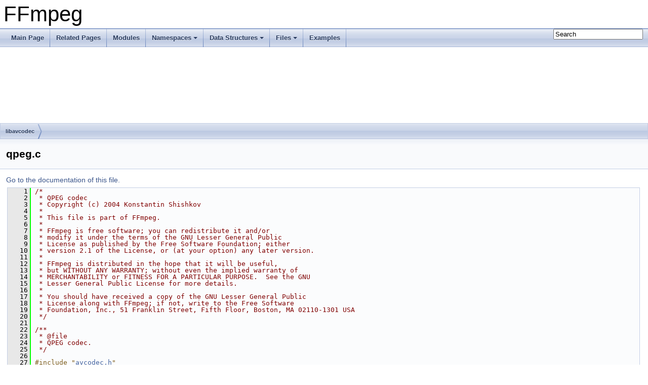

--- FILE ---
content_type: text/html
request_url: https://www.ffmpeg.org/doxygen/trunk/qpeg_8c_source.html
body_size: 16926
content:
<!DOCTYPE html PUBLIC "-//W3C//DTD XHTML 1.0 Transitional//EN" "https://www.w3.org/TR/xhtml1/DTD/xhtml1-transitional.dtd">
<html xmlns="http://www.w3.org/1999/xhtml">
<head>
<meta http-equiv="Content-Type" content="text/xhtml;charset=UTF-8"/>
<meta http-equiv="X-UA-Compatible" content="IE=9"/>
<meta name="generator" content="Doxygen 1.8.17"/>
<meta name="viewport" content="width=device-width, initial-scale=1"/>
<title>FFmpeg: libavcodec/qpeg.c Source File</title>
<link href="tabs.css" rel="stylesheet" type="text/css"/>
<script type="text/javascript" src="jquery.js"></script>
<script type="text/javascript" src="dynsections.js"></script>
<link href="search/search.css" rel="stylesheet" type="text/css"/>
<script type="text/javascript" src="search/searchdata.js"></script>
<script type="text/javascript" src="search/search.js"></script>
<link href="doxygen.css" rel="stylesheet" type="text/css" />
</head>
<body>
<div id="top"><!-- do not remove this div, it is closed by doxygen! -->
<div id="titlearea">
<table cellspacing="0" cellpadding="0">
 <tbody>
 <tr style="height: 56px;">
  <td id="projectalign" style="padding-left: 0.5em;">
   <div id="projectname">FFmpeg
   </div>
  </td>
 </tr>
 </tbody>
</table>
</div>
<!-- end header part -->
<!-- Generated by Doxygen 1.8.17 -->
<script type="text/javascript">
/* @license magnet:?xt=urn:btih:cf05388f2679ee054f2beb29a391d25f4e673ac3&amp;dn=gpl-2.0.txt GPL-v2 */
var searchBox = new SearchBox("searchBox", "search",false,'Search');
/* @license-end */
</script>
<script type="text/javascript" src="menudata.js"></script>
<script type="text/javascript" src="menu.js"></script>
<script type="text/javascript">
/* @license magnet:?xt=urn:btih:cf05388f2679ee054f2beb29a391d25f4e673ac3&amp;dn=gpl-2.0.txt GPL-v2 */
$(function() {
  initMenu('',true,false,'search.php','Search');
  $(document).ready(function() { init_search(); });
});
/* @license-end */</script>
<div id="main-nav"></div>
<!-- window showing the filter options -->
<div id="MSearchSelectWindow"
     onmouseover="return searchBox.OnSearchSelectShow()"
     onmouseout="return searchBox.OnSearchSelectHide()"
     onkeydown="return searchBox.OnSearchSelectKey(event)">
</div>

<!-- iframe showing the search results (closed by default) -->
<div id="MSearchResultsWindow">
<iframe src="javascript:void(0)" frameborder="0" 
        name="MSearchResults" id="MSearchResults">
</iframe>
</div>

<div id="nav-path" class="navpath">
  <ul>
<li class="navelem"><a class="el" href="dir_3b1f69f89eda39a44baf4887988d54a7.html">libavcodec</a></li>  </ul>
</div>
</div><!-- top -->
<div class="header">
  <div class="headertitle">
<div class="title">qpeg.c</div>  </div>
</div><!--header-->
<div class="contents">
<a href="qpeg_8c.html">Go to the documentation of this file.</a><div class="fragment"><div class="line"><a name="l00001"></a><span class="lineno">    1</span>&#160;<span class="comment">/*</span></div>
<div class="line"><a name="l00002"></a><span class="lineno">    2</span>&#160;<span class="comment"> * QPEG codec</span></div>
<div class="line"><a name="l00003"></a><span class="lineno">    3</span>&#160;<span class="comment"> * Copyright (c) 2004 Konstantin Shishkov</span></div>
<div class="line"><a name="l00004"></a><span class="lineno">    4</span>&#160;<span class="comment"> *</span></div>
<div class="line"><a name="l00005"></a><span class="lineno">    5</span>&#160;<span class="comment"> * This file is part of FFmpeg.</span></div>
<div class="line"><a name="l00006"></a><span class="lineno">    6</span>&#160;<span class="comment"> *</span></div>
<div class="line"><a name="l00007"></a><span class="lineno">    7</span>&#160;<span class="comment"> * FFmpeg is free software; you can redistribute it and/or</span></div>
<div class="line"><a name="l00008"></a><span class="lineno">    8</span>&#160;<span class="comment"> * modify it under the terms of the GNU Lesser General Public</span></div>
<div class="line"><a name="l00009"></a><span class="lineno">    9</span>&#160;<span class="comment"> * License as published by the Free Software Foundation; either</span></div>
<div class="line"><a name="l00010"></a><span class="lineno">   10</span>&#160;<span class="comment"> * version 2.1 of the License, or (at your option) any later version.</span></div>
<div class="line"><a name="l00011"></a><span class="lineno">   11</span>&#160;<span class="comment"> *</span></div>
<div class="line"><a name="l00012"></a><span class="lineno">   12</span>&#160;<span class="comment"> * FFmpeg is distributed in the hope that it will be useful,</span></div>
<div class="line"><a name="l00013"></a><span class="lineno">   13</span>&#160;<span class="comment"> * but WITHOUT ANY WARRANTY; without even the implied warranty of</span></div>
<div class="line"><a name="l00014"></a><span class="lineno">   14</span>&#160;<span class="comment"> * MERCHANTABILITY or FITNESS FOR A PARTICULAR PURPOSE.  See the GNU</span></div>
<div class="line"><a name="l00015"></a><span class="lineno">   15</span>&#160;<span class="comment"> * Lesser General Public License for more details.</span></div>
<div class="line"><a name="l00016"></a><span class="lineno">   16</span>&#160;<span class="comment"> *</span></div>
<div class="line"><a name="l00017"></a><span class="lineno">   17</span>&#160;<span class="comment"> * You should have received a copy of the GNU Lesser General Public</span></div>
<div class="line"><a name="l00018"></a><span class="lineno">   18</span>&#160;<span class="comment"> * License along with FFmpeg; if not, write to the Free Software</span></div>
<div class="line"><a name="l00019"></a><span class="lineno">   19</span>&#160;<span class="comment"> * Foundation, Inc., 51 Franklin Street, Fifth Floor, Boston, MA 02110-1301 USA</span></div>
<div class="line"><a name="l00020"></a><span class="lineno">   20</span>&#160;<span class="comment"> */</span></div>
<div class="line"><a name="l00021"></a><span class="lineno">   21</span>&#160;<span class="comment"></span> </div>
<div class="line"><a name="l00022"></a><span class="lineno">   22</span>&#160;<span class="comment">/**</span></div>
<div class="line"><a name="l00023"></a><span class="lineno">   23</span>&#160;<span class="comment"> * @file</span></div>
<div class="line"><a name="l00024"></a><span class="lineno">   24</span>&#160;<span class="comment"> * QPEG codec.</span></div>
<div class="line"><a name="l00025"></a><span class="lineno">   25</span>&#160;<span class="comment"> */</span></div>
<div class="line"><a name="l00026"></a><span class="lineno">   26</span>&#160; </div>
<div class="line"><a name="l00027"></a><span class="lineno">   27</span>&#160;<span class="preprocessor">#include &quot;<a class="code" href="avcodec_8h.html">avcodec.h</a>&quot;</span></div>
<div class="line"><a name="l00028"></a><span class="lineno">   28</span>&#160;<span class="preprocessor">#include &quot;<a class="code" href="bytestream_8h.html">bytestream.h</a>&quot;</span></div>
<div class="line"><a name="l00029"></a><span class="lineno">   29</span>&#160;<span class="preprocessor">#include &quot;<a class="code" href="codec__internal_8h.html">codec_internal.h</a>&quot;</span></div>
<div class="line"><a name="l00030"></a><span class="lineno">   30</span>&#160;<span class="preprocessor">#include &quot;<a class="code" href="decode_8h.html">decode.h</a>&quot;</span></div>
<div class="line"><a name="l00031"></a><span class="lineno">   31</span>&#160; </div>
<div class="line"><a name="l00032"></a><span class="lineno">   32</span>&#160;<span class="preprocessor">#include &quot;<a class="code" href="attributes_8h.html">libavutil/attributes.h</a>&quot;</span></div>
<div class="line"><a name="l00033"></a><span class="lineno">   33</span>&#160; </div>
<div class="line"><a name="l00034"></a><span class="lineno"><a class="line" href="structQpegContext.html">   34</a></span>&#160;<span class="keyword">typedef</span> <span class="keyword">struct </span><a class="code" href="structQpegContext.html">QpegContext</a>{</div>
<div class="line"><a name="l00035"></a><span class="lineno"><a class="line" href="structQpegContext.html#a7125166b3e83bf4fae06b63867e171f4">   35</a></span>&#160;    <a class="code" href="structAVCodecContext.html">AVCodecContext</a> *<a class="code" href="structQpegContext.html#a7125166b3e83bf4fae06b63867e171f4">avctx</a>;</div>
<div class="line"><a name="l00036"></a><span class="lineno"><a class="line" href="structQpegContext.html#aaf3b10b99f5219786f7fb9d3f40c4470">   36</a></span>&#160;    <a class="code" href="structAVFrame.html">AVFrame</a> *<a class="code" href="structQpegContext.html#aaf3b10b99f5219786f7fb9d3f40c4470">ref</a>;</div>
<div class="line"><a name="l00037"></a><span class="lineno"><a class="line" href="structQpegContext.html#a6d7c56cb1f7d3f778c4daee0b318f2a6">   37</a></span>&#160;    uint32_t <a class="code" href="structQpegContext.html#a6d7c56cb1f7d3f778c4daee0b318f2a6">pal</a>[256];</div>
<div class="line"><a name="l00038"></a><span class="lineno"><a class="line" href="structQpegContext.html#a2f1e078f5cf6d0b7e090c811dc507b65">   38</a></span>&#160;    <a class="code" href="structGetByteContext.html">GetByteContext</a> <a class="code" href="structQpegContext.html#a2f1e078f5cf6d0b7e090c811dc507b65">buffer</a>;</div>
<div class="line"><a name="l00039"></a><span class="lineno">   39</span>&#160;} <a class="code" href="structQpegContext.html">QpegContext</a>;</div>
<div class="line"><a name="l00040"></a><span class="lineno">   40</span>&#160; </div>
<div class="line"><a name="l00041"></a><span class="lineno"><a class="line" href="qpeg_8c.html#a60d9fd14078565edbcd91a521707b820">   41</a></span>&#160;<span class="keyword">static</span> <span class="keywordtype">void</span> <a class="code" href="qpeg_8c.html#a60d9fd14078565edbcd91a521707b820">qpeg_decode_intra</a>(<a class="code" href="structQpegContext.html">QpegContext</a> *qctx, uint8_t *<a class="code" href="aarch64_2h26x_2dsp_8h.html#abf9e1c1ea35674aec7790664184deac0">dst</a>,</div>
<div class="line"><a name="l00042"></a><span class="lineno">   42</span>&#160;                              <span class="keywordtype">int</span> <a class="code" href="svq3_8c.html#ad7b4bd480ad840ea5bc4d146d9c686e2">stride</a>, <span class="keywordtype">int</span> <a class="code" href="tests_2snowenc_8c.html#a98f942418ebc8cc3fde77c866beb19ae">width</a>, <span class="keywordtype">int</span> <a class="code" href="tests_2snowenc_8c.html#a96676d524e44b45ba2364ec1b42a08c0">height</a>)</div>
<div class="line"><a name="l00043"></a><span class="lineno">   43</span>&#160;{</div>
<div class="line"><a name="l00044"></a><span class="lineno">   44</span>&#160;    <span class="keywordtype">int</span> <a class="code" href="cbs__h2645_8c.html#aae68cdaab7082bcc976fa1f72bad3946">i</a>;</div>
<div class="line"><a name="l00045"></a><span class="lineno">   45</span>&#160;    <span class="keywordtype">int</span> <a class="code" href="filter__design_8txt.html#a30adc75414e0a59ca94aad7a56e17e42">code</a>;</div>
<div class="line"><a name="l00046"></a><span class="lineno">   46</span>&#160;    <span class="keywordtype">int</span> c0, <a class="code" href="murmur3_8c.html#a4d68f4a1f764d8b45413b33127c24ca8">c1</a>;</div>
<div class="line"><a name="l00047"></a><span class="lineno">   47</span>&#160;    <span class="keywordtype">int</span> <a class="code" href="svq3_8c.html#aa90bc2b9950a6a9a3144876047f8bee2">run</a>, <a class="code" href="vf__vaguedenoiser_8c.html#a119184041ca9d38a2ef373e1227323f9">copy</a>;</div>
<div class="line"><a name="l00048"></a><span class="lineno">   48</span>&#160;    <span class="keywordtype">int</span> filled = 0;</div>
<div class="line"><a name="l00049"></a><span class="lineno">   49</span>&#160;    <span class="keywordtype">int</span> rows_to_go;</div>
<div class="line"><a name="l00050"></a><span class="lineno">   50</span>&#160; </div>
<div class="line"><a name="l00051"></a><span class="lineno">   51</span>&#160;    rows_to_go = <a class="code" href="tests_2snowenc_8c.html#a96676d524e44b45ba2364ec1b42a08c0">height</a>;</div>
<div class="line"><a name="l00052"></a><span class="lineno">   52</span>&#160;    <a class="code" href="tests_2snowenc_8c.html#a96676d524e44b45ba2364ec1b42a08c0">height</a>--;</div>
<div class="line"><a name="l00053"></a><span class="lineno">   53</span>&#160;    <a class="code" href="aarch64_2h26x_2dsp_8h.html#abf9e1c1ea35674aec7790664184deac0">dst</a> = <a class="code" href="aarch64_2h26x_2dsp_8h.html#abf9e1c1ea35674aec7790664184deac0">dst</a> + <a class="code" href="tests_2snowenc_8c.html#a96676d524e44b45ba2364ec1b42a08c0">height</a> * <a class="code" href="svq3_8c.html#ad7b4bd480ad840ea5bc4d146d9c686e2">stride</a>;</div>
<div class="line"><a name="l00054"></a><span class="lineno">   54</span>&#160; </div>
<div class="line"><a name="l00055"></a><span class="lineno">   55</span>&#160;    <span class="keywordflow">while</span> ((<a class="code" href="bytestream_8h.html#a859d714fad262bc2a8cc9007294d7d34">bytestream2_get_bytes_left</a>(&amp;qctx-&gt;<a class="code" href="structQpegContext.html#a2f1e078f5cf6d0b7e090c811dc507b65">buffer</a>) &gt; 0) &amp;&amp; (rows_to_go &gt; 0)) {</div>
<div class="line"><a name="l00056"></a><span class="lineno">   56</span>&#160;        <a class="code" href="filter__design_8txt.html#a30adc75414e0a59ca94aad7a56e17e42">code</a> = bytestream2_get_byte(&amp;qctx-&gt;<a class="code" href="structQpegContext.html#a2f1e078f5cf6d0b7e090c811dc507b65">buffer</a>);</div>
<div class="line"><a name="l00057"></a><span class="lineno">   57</span>&#160;        <a class="code" href="svq3_8c.html#aa90bc2b9950a6a9a3144876047f8bee2">run</a> = <a class="code" href="vf__vaguedenoiser_8c.html#a119184041ca9d38a2ef373e1227323f9">copy</a> = 0;</div>
<div class="line"><a name="l00058"></a><span class="lineno">   58</span>&#160;        <span class="keywordflow">if</span>(<a class="code" href="filter__design_8txt.html#a30adc75414e0a59ca94aad7a56e17e42">code</a> == 0xFC) <span class="comment">/* end-of-picture code */</span></div>
<div class="line"><a name="l00059"></a><span class="lineno">   59</span>&#160;            <span class="keywordflow">break</span>;</div>
<div class="line"><a name="l00060"></a><span class="lineno">   60</span>&#160;        <span class="keywordflow">if</span>(<a class="code" href="filter__design_8txt.html#a30adc75414e0a59ca94aad7a56e17e42">code</a> &gt;= 0xF8) { <span class="comment">/* very long run */</span></div>
<div class="line"><a name="l00061"></a><span class="lineno">   61</span>&#160;            c0 = bytestream2_get_byte(&amp;qctx-&gt;<a class="code" href="structQpegContext.html#a2f1e078f5cf6d0b7e090c811dc507b65">buffer</a>);</div>
<div class="line"><a name="l00062"></a><span class="lineno">   62</span>&#160;            <a class="code" href="murmur3_8c.html#a4d68f4a1f764d8b45413b33127c24ca8">c1</a> = bytestream2_get_byte(&amp;qctx-&gt;<a class="code" href="structQpegContext.html#a2f1e078f5cf6d0b7e090c811dc507b65">buffer</a>);</div>
<div class="line"><a name="l00063"></a><span class="lineno">   63</span>&#160;            <a class="code" href="svq3_8c.html#aa90bc2b9950a6a9a3144876047f8bee2">run</a> = ((<a class="code" href="filter__design_8txt.html#a30adc75414e0a59ca94aad7a56e17e42">code</a> &amp; 0x7) &lt;&lt; 16) + (c0 &lt;&lt; 8) + <a class="code" href="murmur3_8c.html#a4d68f4a1f764d8b45413b33127c24ca8">c1</a> + 2;</div>
<div class="line"><a name="l00064"></a><span class="lineno">   64</span>&#160;        } <span class="keywordflow">else</span> <span class="keywordflow">if</span> (<a class="code" href="filter__design_8txt.html#a30adc75414e0a59ca94aad7a56e17e42">code</a> &gt;= 0xF0) { <span class="comment">/* long run */</span></div>
<div class="line"><a name="l00065"></a><span class="lineno">   65</span>&#160;            c0 = bytestream2_get_byte(&amp;qctx-&gt;<a class="code" href="structQpegContext.html#a2f1e078f5cf6d0b7e090c811dc507b65">buffer</a>);</div>
<div class="line"><a name="l00066"></a><span class="lineno">   66</span>&#160;            <a class="code" href="svq3_8c.html#aa90bc2b9950a6a9a3144876047f8bee2">run</a> = ((<a class="code" href="filter__design_8txt.html#a30adc75414e0a59ca94aad7a56e17e42">code</a> &amp; 0xF) &lt;&lt; 8) + c0 + 2;</div>
<div class="line"><a name="l00067"></a><span class="lineno">   67</span>&#160;        } <span class="keywordflow">else</span> <span class="keywordflow">if</span> (<a class="code" href="filter__design_8txt.html#a30adc75414e0a59ca94aad7a56e17e42">code</a> &gt;= 0xE0) { <span class="comment">/* short run */</span></div>
<div class="line"><a name="l00068"></a><span class="lineno">   68</span>&#160;            <a class="code" href="svq3_8c.html#aa90bc2b9950a6a9a3144876047f8bee2">run</a> = (<a class="code" href="filter__design_8txt.html#a30adc75414e0a59ca94aad7a56e17e42">code</a> &amp; 0x1F) + 2;</div>
<div class="line"><a name="l00069"></a><span class="lineno">   69</span>&#160;        } <span class="keywordflow">else</span> <span class="keywordflow">if</span> (<a class="code" href="filter__design_8txt.html#a30adc75414e0a59ca94aad7a56e17e42">code</a> &gt;= 0xC0) { <span class="comment">/* very long copy */</span></div>
<div class="line"><a name="l00070"></a><span class="lineno">   70</span>&#160;            c0 = bytestream2_get_byte(&amp;qctx-&gt;<a class="code" href="structQpegContext.html#a2f1e078f5cf6d0b7e090c811dc507b65">buffer</a>);</div>
<div class="line"><a name="l00071"></a><span class="lineno">   71</span>&#160;            <a class="code" href="murmur3_8c.html#a4d68f4a1f764d8b45413b33127c24ca8">c1</a> = bytestream2_get_byte(&amp;qctx-&gt;<a class="code" href="structQpegContext.html#a2f1e078f5cf6d0b7e090c811dc507b65">buffer</a>);</div>
<div class="line"><a name="l00072"></a><span class="lineno">   72</span>&#160;            <a class="code" href="vf__vaguedenoiser_8c.html#a119184041ca9d38a2ef373e1227323f9">copy</a> = ((<a class="code" href="filter__design_8txt.html#a30adc75414e0a59ca94aad7a56e17e42">code</a> &amp; 0x3F) &lt;&lt; 16) + (c0 &lt;&lt; 8) + <a class="code" href="murmur3_8c.html#a4d68f4a1f764d8b45413b33127c24ca8">c1</a> + 1;</div>
<div class="line"><a name="l00073"></a><span class="lineno">   73</span>&#160;        } <span class="keywordflow">else</span> <span class="keywordflow">if</span> (<a class="code" href="filter__design_8txt.html#a30adc75414e0a59ca94aad7a56e17e42">code</a> &gt;= 0x80) { <span class="comment">/* long copy */</span></div>
<div class="line"><a name="l00074"></a><span class="lineno">   74</span>&#160;            c0 = bytestream2_get_byte(&amp;qctx-&gt;<a class="code" href="structQpegContext.html#a2f1e078f5cf6d0b7e090c811dc507b65">buffer</a>);</div>
<div class="line"><a name="l00075"></a><span class="lineno">   75</span>&#160;            <a class="code" href="vf__vaguedenoiser_8c.html#a119184041ca9d38a2ef373e1227323f9">copy</a> = ((<a class="code" href="filter__design_8txt.html#a30adc75414e0a59ca94aad7a56e17e42">code</a> &amp; 0x7F) &lt;&lt; 8) + c0 + 1;</div>
<div class="line"><a name="l00076"></a><span class="lineno">   76</span>&#160;        } <span class="keywordflow">else</span> { <span class="comment">/* short copy */</span></div>
<div class="line"><a name="l00077"></a><span class="lineno">   77</span>&#160;            <a class="code" href="vf__vaguedenoiser_8c.html#a119184041ca9d38a2ef373e1227323f9">copy</a> = <a class="code" href="filter__design_8txt.html#a30adc75414e0a59ca94aad7a56e17e42">code</a> + 1;</div>
<div class="line"><a name="l00078"></a><span class="lineno">   78</span>&#160;        }</div>
<div class="line"><a name="l00079"></a><span class="lineno">   79</span>&#160; </div>
<div class="line"><a name="l00080"></a><span class="lineno">   80</span>&#160;        <span class="comment">/* perform actual run or copy */</span></div>
<div class="line"><a name="l00081"></a><span class="lineno">   81</span>&#160;        <span class="keywordflow">if</span>(<a class="code" href="svq3_8c.html#aa90bc2b9950a6a9a3144876047f8bee2">run</a>) {</div>
<div class="line"><a name="l00082"></a><span class="lineno">   82</span>&#160;            <span class="keywordtype">int</span> <a class="code" href="namespaceWindows_1_1Graphics_1_1DirectX_1_1Direct3D11.html#a8873dbb04833753512acad5f2bcbd104">p</a>;</div>
<div class="line"><a name="l00083"></a><span class="lineno">   83</span>&#160; </div>
<div class="line"><a name="l00084"></a><span class="lineno">   84</span>&#160;            <a class="code" href="namespaceWindows_1_1Graphics_1_1DirectX_1_1Direct3D11.html#a8873dbb04833753512acad5f2bcbd104">p</a> = bytestream2_get_byte(&amp;qctx-&gt;<a class="code" href="structQpegContext.html#a2f1e078f5cf6d0b7e090c811dc507b65">buffer</a>);</div>
<div class="line"><a name="l00085"></a><span class="lineno">   85</span>&#160;            <span class="keywordflow">for</span>(<a class="code" href="cbs__h2645_8c.html#aae68cdaab7082bcc976fa1f72bad3946">i</a> = 0; <a class="code" href="cbs__h2645_8c.html#aae68cdaab7082bcc976fa1f72bad3946">i</a> &lt; <a class="code" href="svq3_8c.html#aa90bc2b9950a6a9a3144876047f8bee2">run</a>; <a class="code" href="cbs__h2645_8c.html#aae68cdaab7082bcc976fa1f72bad3946">i</a>++) {</div>
<div class="line"><a name="l00086"></a><span class="lineno">   86</span>&#160;                <span class="keywordtype">int</span> <a class="code" href="rate__distortion_8txt.html#a0e018beb061c7ac6d1f9121683a6f2c2">step</a> = <a class="code" href="macros_8h.html#a0f84cbd7fd810cd678157c98cbfad4b0">FFMIN</a>(<a class="code" href="svq3_8c.html#aa90bc2b9950a6a9a3144876047f8bee2">run</a> - <a class="code" href="cbs__h2645_8c.html#aae68cdaab7082bcc976fa1f72bad3946">i</a>, <a class="code" href="tests_2snowenc_8c.html#a98f942418ebc8cc3fde77c866beb19ae">width</a> - filled);</div>
<div class="line"><a name="l00087"></a><span class="lineno">   87</span>&#160;                memset(<a class="code" href="aarch64_2h26x_2dsp_8h.html#abf9e1c1ea35674aec7790664184deac0">dst</a>+filled, <a class="code" href="namespaceWindows_1_1Graphics_1_1DirectX_1_1Direct3D11.html#a8873dbb04833753512acad5f2bcbd104">p</a>, <a class="code" href="rate__distortion_8txt.html#a0e018beb061c7ac6d1f9121683a6f2c2">step</a>);</div>
<div class="line"><a name="l00088"></a><span class="lineno">   88</span>&#160;                filled += <a class="code" href="rate__distortion_8txt.html#a0e018beb061c7ac6d1f9121683a6f2c2">step</a>;</div>
<div class="line"><a name="l00089"></a><span class="lineno">   89</span>&#160;                <a class="code" href="cbs__h2645_8c.html#aae68cdaab7082bcc976fa1f72bad3946">i</a>      += <a class="code" href="rate__distortion_8txt.html#a0e018beb061c7ac6d1f9121683a6f2c2">step</a> - 1;</div>
<div class="line"><a name="l00090"></a><span class="lineno">   90</span>&#160;                <span class="keywordflow">if</span> (filled &gt;= <a class="code" href="tests_2snowenc_8c.html#a98f942418ebc8cc3fde77c866beb19ae">width</a>) {</div>
<div class="line"><a name="l00091"></a><span class="lineno">   91</span>&#160;                    filled = 0;</div>
<div class="line"><a name="l00092"></a><span class="lineno">   92</span>&#160;                    <a class="code" href="aarch64_2h26x_2dsp_8h.html#abf9e1c1ea35674aec7790664184deac0">dst</a> -= <a class="code" href="svq3_8c.html#ad7b4bd480ad840ea5bc4d146d9c686e2">stride</a>;</div>
<div class="line"><a name="l00093"></a><span class="lineno">   93</span>&#160;                    rows_to_go--;</div>
<div class="line"><a name="l00094"></a><span class="lineno">   94</span>&#160;                    <span class="keywordflow">while</span> (<a class="code" href="svq3_8c.html#aa90bc2b9950a6a9a3144876047f8bee2">run</a> - <a class="code" href="cbs__h2645_8c.html#aae68cdaab7082bcc976fa1f72bad3946">i</a> &gt; <a class="code" href="tests_2snowenc_8c.html#a98f942418ebc8cc3fde77c866beb19ae">width</a> &amp;&amp; rows_to_go &gt; 0) {</div>
<div class="line"><a name="l00095"></a><span class="lineno">   95</span>&#160;                        memset(<a class="code" href="aarch64_2h26x_2dsp_8h.html#abf9e1c1ea35674aec7790664184deac0">dst</a>, <a class="code" href="namespaceWindows_1_1Graphics_1_1DirectX_1_1Direct3D11.html#a8873dbb04833753512acad5f2bcbd104">p</a>, <a class="code" href="tests_2snowenc_8c.html#a98f942418ebc8cc3fde77c866beb19ae">width</a>);</div>
<div class="line"><a name="l00096"></a><span class="lineno">   96</span>&#160;                        <a class="code" href="aarch64_2h26x_2dsp_8h.html#abf9e1c1ea35674aec7790664184deac0">dst</a> -= <a class="code" href="svq3_8c.html#ad7b4bd480ad840ea5bc4d146d9c686e2">stride</a>;</div>
<div class="line"><a name="l00097"></a><span class="lineno">   97</span>&#160;                        rows_to_go--;</div>
<div class="line"><a name="l00098"></a><span class="lineno">   98</span>&#160;                        <a class="code" href="cbs__h2645_8c.html#aae68cdaab7082bcc976fa1f72bad3946">i</a> += <a class="code" href="tests_2snowenc_8c.html#a98f942418ebc8cc3fde77c866beb19ae">width</a>;</div>
<div class="line"><a name="l00099"></a><span class="lineno">   99</span>&#160;                    }</div>
<div class="line"><a name="l00100"></a><span class="lineno">  100</span>&#160;                    <span class="keywordflow">if</span>(rows_to_go &lt;= 0)</div>
<div class="line"><a name="l00101"></a><span class="lineno">  101</span>&#160;                        <span class="keywordflow">break</span>;</div>
<div class="line"><a name="l00102"></a><span class="lineno">  102</span>&#160;                }</div>
<div class="line"><a name="l00103"></a><span class="lineno">  103</span>&#160;            }</div>
<div class="line"><a name="l00104"></a><span class="lineno">  104</span>&#160;        } <span class="keywordflow">else</span> {</div>
<div class="line"><a name="l00105"></a><span class="lineno">  105</span>&#160;            <span class="keywordflow">if</span> (<a class="code" href="bytestream_8h.html#a859d714fad262bc2a8cc9007294d7d34">bytestream2_get_bytes_left</a>(&amp;qctx-&gt;<a class="code" href="structQpegContext.html#a2f1e078f5cf6d0b7e090c811dc507b65">buffer</a>) &lt; <a class="code" href="vf__vaguedenoiser_8c.html#a119184041ca9d38a2ef373e1227323f9">copy</a>)</div>
<div class="line"><a name="l00106"></a><span class="lineno">  106</span>&#160;                <a class="code" href="vf__vaguedenoiser_8c.html#a119184041ca9d38a2ef373e1227323f9">copy</a> = <a class="code" href="bytestream_8h.html#a859d714fad262bc2a8cc9007294d7d34">bytestream2_get_bytes_left</a>(&amp;qctx-&gt;<a class="code" href="structQpegContext.html#a2f1e078f5cf6d0b7e090c811dc507b65">buffer</a>);</div>
<div class="line"><a name="l00107"></a><span class="lineno">  107</span>&#160;            <span class="keywordflow">while</span> (<a class="code" href="vf__vaguedenoiser_8c.html#a119184041ca9d38a2ef373e1227323f9">copy</a> &gt; 0) {</div>
<div class="line"><a name="l00108"></a><span class="lineno">  108</span>&#160;                <span class="keywordtype">int</span> <a class="code" href="rate__distortion_8txt.html#a0e018beb061c7ac6d1f9121683a6f2c2">step</a> = <a class="code" href="macros_8h.html#a0f84cbd7fd810cd678157c98cbfad4b0">FFMIN</a>(<a class="code" href="vf__vaguedenoiser_8c.html#a119184041ca9d38a2ef373e1227323f9">copy</a>, <a class="code" href="tests_2snowenc_8c.html#a98f942418ebc8cc3fde77c866beb19ae">width</a> - filled);</div>
<div class="line"><a name="l00109"></a><span class="lineno">  109</span>&#160;                <a class="code" href="bytestream_8h.html#a7a0eaeb3e0d4d786ed0807884fa4d7d9">bytestream2_get_bufferu</a>(&amp;qctx-&gt;<a class="code" href="structQpegContext.html#a2f1e078f5cf6d0b7e090c811dc507b65">buffer</a>, <a class="code" href="aarch64_2h26x_2dsp_8h.html#abf9e1c1ea35674aec7790664184deac0">dst</a> + filled, <a class="code" href="rate__distortion_8txt.html#a0e018beb061c7ac6d1f9121683a6f2c2">step</a>);</div>
<div class="line"><a name="l00110"></a><span class="lineno">  110</span>&#160;                filled += <a class="code" href="rate__distortion_8txt.html#a0e018beb061c7ac6d1f9121683a6f2c2">step</a>;</div>
<div class="line"><a name="l00111"></a><span class="lineno">  111</span>&#160;                <a class="code" href="vf__vaguedenoiser_8c.html#a119184041ca9d38a2ef373e1227323f9">copy</a> -= <a class="code" href="rate__distortion_8txt.html#a0e018beb061c7ac6d1f9121683a6f2c2">step</a>;</div>
<div class="line"><a name="l00112"></a><span class="lineno">  112</span>&#160;                <span class="keywordflow">if</span> (filled &gt;= <a class="code" href="tests_2snowenc_8c.html#a98f942418ebc8cc3fde77c866beb19ae">width</a>) {</div>
<div class="line"><a name="l00113"></a><span class="lineno">  113</span>&#160;                    filled = 0;</div>
<div class="line"><a name="l00114"></a><span class="lineno">  114</span>&#160;                    <a class="code" href="aarch64_2h26x_2dsp_8h.html#abf9e1c1ea35674aec7790664184deac0">dst</a> -= <a class="code" href="svq3_8c.html#ad7b4bd480ad840ea5bc4d146d9c686e2">stride</a>;</div>
<div class="line"><a name="l00115"></a><span class="lineno">  115</span>&#160;                    rows_to_go--;</div>
<div class="line"><a name="l00116"></a><span class="lineno">  116</span>&#160;                    <span class="keywordflow">if</span>(rows_to_go &lt;= 0)</div>
<div class="line"><a name="l00117"></a><span class="lineno">  117</span>&#160;                        <span class="keywordflow">break</span>;</div>
<div class="line"><a name="l00118"></a><span class="lineno">  118</span>&#160;                }</div>
<div class="line"><a name="l00119"></a><span class="lineno">  119</span>&#160;            }</div>
<div class="line"><a name="l00120"></a><span class="lineno">  120</span>&#160;        }</div>
<div class="line"><a name="l00121"></a><span class="lineno">  121</span>&#160;    }</div>
<div class="line"><a name="l00122"></a><span class="lineno">  122</span>&#160;}</div>
<div class="line"><a name="l00123"></a><span class="lineno">  123</span>&#160; </div>
<div class="line"><a name="l00124"></a><span class="lineno"><a class="line" href="qpeg_8c.html#a6c3c080a828c2a10d46c3f2570dc50f1">  124</a></span>&#160;<span class="keyword">static</span> <span class="keyword">const</span> uint8_t <a class="code" href="qpeg_8c.html#a6c3c080a828c2a10d46c3f2570dc50f1">qpeg_table_h</a>[16] =</div>
<div class="line"><a name="l00125"></a><span class="lineno">  125</span>&#160; { 0x00, 0x20, 0x20, 0x20, 0x18, 0x10, 0x10, 0x20, 0x10, 0x08, 0x18, 0x08, 0x08, 0x18, 0x10, 0x04};</div>
<div class="line"><a name="l00126"></a><span class="lineno"><a class="line" href="qpeg_8c.html#af1d82cfebda49344d42bdfe712900603">  126</a></span>&#160;<span class="keyword">static</span> <span class="keyword">const</span> uint8_t <a class="code" href="qpeg_8c.html#af1d82cfebda49344d42bdfe712900603">qpeg_table_w</a>[16] =</div>
<div class="line"><a name="l00127"></a><span class="lineno">  127</span>&#160; { 0x00, 0x20, 0x18, 0x08, 0x18, 0x10, 0x20, 0x10, 0x08, 0x10, 0x20, 0x20, 0x08, 0x10, 0x18, 0x04};</div>
<div class="line"><a name="l00128"></a><span class="lineno">  128</span>&#160; </div>
<div class="line"><a name="l00129"></a><span class="lineno">  129</span>&#160;<span class="comment">/* Decodes delta frames */</span></div>
<div class="line"><a name="l00130"></a><span class="lineno"><a class="line" href="qpeg_8c.html#a94b6ade6b5de8c13f6ac75e6e796cd17">  130</a></span>&#160;<span class="keyword">static</span> <span class="keywordtype">void</span> <a class="code" href="attributes_8h.html#a299375f4aab80f039568d03b5c2f4214">av_noinline</a> <a class="code" href="qpeg_8c.html#a94b6ade6b5de8c13f6ac75e6e796cd17">qpeg_decode_inter</a>(<a class="code" href="structQpegContext.html">QpegContext</a> *qctx, uint8_t *<a class="code" href="aarch64_2h26x_2dsp_8h.html#abf9e1c1ea35674aec7790664184deac0">dst</a>,</div>
<div class="line"><a name="l00131"></a><span class="lineno">  131</span>&#160;                              <span class="keywordtype">int</span> <a class="code" href="svq3_8c.html#ad7b4bd480ad840ea5bc4d146d9c686e2">stride</a>, <span class="keywordtype">int</span> <a class="code" href="tests_2snowenc_8c.html#a98f942418ebc8cc3fde77c866beb19ae">width</a>, <span class="keywordtype">int</span> <a class="code" href="tests_2snowenc_8c.html#a96676d524e44b45ba2364ec1b42a08c0">height</a>,</div>
<div class="line"><a name="l00132"></a><span class="lineno">  132</span>&#160;                              <span class="keywordtype">int</span> <a class="code" href="vorbis__enc__data_8h.html#a1ee4a05b54419bfadd66ee351d05812e">delta</a>, <span class="keyword">const</span> uint8_t *ctable,</div>
<div class="line"><a name="l00133"></a><span class="lineno">  133</span>&#160;                              uint8_t *refdata)</div>
<div class="line"><a name="l00134"></a><span class="lineno">  134</span>&#160;{</div>
<div class="line"><a name="l00135"></a><span class="lineno">  135</span>&#160;    <span class="keywordtype">int</span> <a class="code" href="cbs__h2645_8c.html#aae68cdaab7082bcc976fa1f72bad3946">i</a>, j;</div>
<div class="line"><a name="l00136"></a><span class="lineno">  136</span>&#160;    <span class="keywordtype">int</span> <a class="code" href="filter__design_8txt.html#a30adc75414e0a59ca94aad7a56e17e42">code</a>;</div>
<div class="line"><a name="l00137"></a><span class="lineno">  137</span>&#160;    <span class="keywordtype">int</span> filled = 0;</div>
<div class="line"><a name="l00138"></a><span class="lineno">  138</span>&#160;    <span class="keywordtype">int</span> orig_height;</div>
<div class="line"><a name="l00139"></a><span class="lineno">  139</span>&#160; </div>
<div class="line"><a name="l00140"></a><span class="lineno">  140</span>&#160;    <span class="keywordflow">if</span> (refdata) {</div>
<div class="line"><a name="l00141"></a><span class="lineno">  141</span>&#160;        <span class="comment">/* copy prev frame */</span></div>
<div class="line"><a name="l00142"></a><span class="lineno">  142</span>&#160;        <span class="keywordflow">for</span> (<a class="code" href="cbs__h2645_8c.html#aae68cdaab7082bcc976fa1f72bad3946">i</a> = 0; <a class="code" href="cbs__h2645_8c.html#aae68cdaab7082bcc976fa1f72bad3946">i</a> &lt; <a class="code" href="tests_2snowenc_8c.html#a96676d524e44b45ba2364ec1b42a08c0">height</a>; <a class="code" href="cbs__h2645_8c.html#aae68cdaab7082bcc976fa1f72bad3946">i</a>++)</div>
<div class="line"><a name="l00143"></a><span class="lineno">  143</span>&#160;            memcpy(<a class="code" href="aarch64_2h26x_2dsp_8h.html#abf9e1c1ea35674aec7790664184deac0">dst</a> + (<a class="code" href="cbs__h2645_8c.html#aae68cdaab7082bcc976fa1f72bad3946">i</a> * <a class="code" href="svq3_8c.html#ad7b4bd480ad840ea5bc4d146d9c686e2">stride</a>), refdata + (<a class="code" href="cbs__h2645_8c.html#aae68cdaab7082bcc976fa1f72bad3946">i</a> * <a class="code" href="svq3_8c.html#ad7b4bd480ad840ea5bc4d146d9c686e2">stride</a>), <a class="code" href="tests_2snowenc_8c.html#a98f942418ebc8cc3fde77c866beb19ae">width</a>);</div>
<div class="line"><a name="l00144"></a><span class="lineno">  144</span>&#160;    } <span class="keywordflow">else</span> {</div>
<div class="line"><a name="l00145"></a><span class="lineno">  145</span>&#160;        refdata = <a class="code" href="aarch64_2h26x_2dsp_8h.html#abf9e1c1ea35674aec7790664184deac0">dst</a>;</div>
<div class="line"><a name="l00146"></a><span class="lineno">  146</span>&#160;    }</div>
<div class="line"><a name="l00147"></a><span class="lineno">  147</span>&#160; </div>
<div class="line"><a name="l00148"></a><span class="lineno">  148</span>&#160;    orig_height = <a class="code" href="tests_2snowenc_8c.html#a96676d524e44b45ba2364ec1b42a08c0">height</a>;</div>
<div class="line"><a name="l00149"></a><span class="lineno">  149</span>&#160;    <a class="code" href="tests_2snowenc_8c.html#a96676d524e44b45ba2364ec1b42a08c0">height</a>--;</div>
<div class="line"><a name="l00150"></a><span class="lineno">  150</span>&#160;    <a class="code" href="aarch64_2h26x_2dsp_8h.html#abf9e1c1ea35674aec7790664184deac0">dst</a> = <a class="code" href="aarch64_2h26x_2dsp_8h.html#abf9e1c1ea35674aec7790664184deac0">dst</a> + <a class="code" href="tests_2snowenc_8c.html#a96676d524e44b45ba2364ec1b42a08c0">height</a> * <a class="code" href="svq3_8c.html#ad7b4bd480ad840ea5bc4d146d9c686e2">stride</a>;</div>
<div class="line"><a name="l00151"></a><span class="lineno">  151</span>&#160; </div>
<div class="line"><a name="l00152"></a><span class="lineno">  152</span>&#160;    <span class="keywordflow">while</span> ((<a class="code" href="bytestream_8h.html#a859d714fad262bc2a8cc9007294d7d34">bytestream2_get_bytes_left</a>(&amp;qctx-&gt;<a class="code" href="structQpegContext.html#a2f1e078f5cf6d0b7e090c811dc507b65">buffer</a>) &gt; 0) &amp;&amp; (<a class="code" href="tests_2snowenc_8c.html#a96676d524e44b45ba2364ec1b42a08c0">height</a> &gt;= 0)) {</div>
<div class="line"><a name="l00153"></a><span class="lineno">  153</span>&#160;        <a class="code" href="filter__design_8txt.html#a30adc75414e0a59ca94aad7a56e17e42">code</a> = bytestream2_get_byte(&amp;qctx-&gt;<a class="code" href="structQpegContext.html#a2f1e078f5cf6d0b7e090c811dc507b65">buffer</a>);</div>
<div class="line"><a name="l00154"></a><span class="lineno">  154</span>&#160; </div>
<div class="line"><a name="l00155"></a><span class="lineno">  155</span>&#160;        <span class="keywordflow">if</span>(<a class="code" href="vorbis__enc__data_8h.html#a1ee4a05b54419bfadd66ee351d05812e">delta</a>) {</div>
<div class="line"><a name="l00156"></a><span class="lineno">  156</span>&#160;            <span class="comment">/* motion compensation */</span></div>
<div class="line"><a name="l00157"></a><span class="lineno">  157</span>&#160;            <span class="keywordflow">while</span>(<a class="code" href="bytestream_8h.html#a859d714fad262bc2a8cc9007294d7d34">bytestream2_get_bytes_left</a>(&amp;qctx-&gt;<a class="code" href="structQpegContext.html#a2f1e078f5cf6d0b7e090c811dc507b65">buffer</a>) &gt; 0 &amp;&amp; (<a class="code" href="filter__design_8txt.html#a30adc75414e0a59ca94aad7a56e17e42">code</a> &amp; 0xF0) == 0xF0) {</div>
<div class="line"><a name="l00158"></a><span class="lineno">  158</span>&#160;                <span class="keywordflow">if</span>(<a class="code" href="vorbis__enc__data_8h.html#a1ee4a05b54419bfadd66ee351d05812e">delta</a> == 1) {</div>
<div class="line"><a name="l00159"></a><span class="lineno">  159</span>&#160;                    <span class="keywordtype">int</span> me_idx;</div>
<div class="line"><a name="l00160"></a><span class="lineno">  160</span>&#160;                    <span class="keywordtype">int</span> me_w, me_h, me_x, me_y;</div>
<div class="line"><a name="l00161"></a><span class="lineno">  161</span>&#160;                    uint8_t *me_plane;</div>
<div class="line"><a name="l00162"></a><span class="lineno">  162</span>&#160;                    <span class="keywordtype">int</span> corr, <a class="code" href="aeval_8c.html#a16aca557f352132b55bbc3c4769daa8b">val</a>;</div>
<div class="line"><a name="l00163"></a><span class="lineno">  163</span>&#160; </div>
<div class="line"><a name="l00164"></a><span class="lineno">  164</span>&#160;                    <span class="comment">/* get block size by index */</span></div>
<div class="line"><a name="l00165"></a><span class="lineno">  165</span>&#160;                    me_idx = <a class="code" href="filter__design_8txt.html#a30adc75414e0a59ca94aad7a56e17e42">code</a> &amp; 0xF;</div>
<div class="line"><a name="l00166"></a><span class="lineno">  166</span>&#160;                    me_w = <a class="code" href="qpeg_8c.html#af1d82cfebda49344d42bdfe712900603">qpeg_table_w</a>[me_idx];</div>
<div class="line"><a name="l00167"></a><span class="lineno">  167</span>&#160;                    me_h = <a class="code" href="qpeg_8c.html#a6c3c080a828c2a10d46c3f2570dc50f1">qpeg_table_h</a>[me_idx];</div>
<div class="line"><a name="l00168"></a><span class="lineno">  168</span>&#160; </div>
<div class="line"><a name="l00169"></a><span class="lineno">  169</span>&#160;                    <span class="comment">/* extract motion vector */</span></div>
<div class="line"><a name="l00170"></a><span class="lineno">  170</span>&#160;                    corr = bytestream2_get_byte(&amp;qctx-&gt;<a class="code" href="structQpegContext.html#a2f1e078f5cf6d0b7e090c811dc507b65">buffer</a>);</div>
<div class="line"><a name="l00171"></a><span class="lineno">  171</span>&#160; </div>
<div class="line"><a name="l00172"></a><span class="lineno">  172</span>&#160;                    <a class="code" href="aeval_8c.html#a16aca557f352132b55bbc3c4769daa8b">val</a> = corr &gt;&gt; 4;</div>
<div class="line"><a name="l00173"></a><span class="lineno">  173</span>&#160;                    <span class="keywordflow">if</span>(<a class="code" href="aeval_8c.html#a16aca557f352132b55bbc3c4769daa8b">val</a> &gt; 7)</div>
<div class="line"><a name="l00174"></a><span class="lineno">  174</span>&#160;                        <a class="code" href="aeval_8c.html#a16aca557f352132b55bbc3c4769daa8b">val</a> -= 16;</div>
<div class="line"><a name="l00175"></a><span class="lineno">  175</span>&#160;                    me_x = <a class="code" href="aeval_8c.html#a16aca557f352132b55bbc3c4769daa8b">val</a>;</div>
<div class="line"><a name="l00176"></a><span class="lineno">  176</span>&#160; </div>
<div class="line"><a name="l00177"></a><span class="lineno">  177</span>&#160;                    <a class="code" href="aeval_8c.html#a16aca557f352132b55bbc3c4769daa8b">val</a> = corr &amp; 0xF;</div>
<div class="line"><a name="l00178"></a><span class="lineno">  178</span>&#160;                    <span class="keywordflow">if</span>(<a class="code" href="aeval_8c.html#a16aca557f352132b55bbc3c4769daa8b">val</a> &gt; 7)</div>
<div class="line"><a name="l00179"></a><span class="lineno">  179</span>&#160;                        <a class="code" href="aeval_8c.html#a16aca557f352132b55bbc3c4769daa8b">val</a> -= 16;</div>
<div class="line"><a name="l00180"></a><span class="lineno">  180</span>&#160;                    me_y = <a class="code" href="aeval_8c.html#a16aca557f352132b55bbc3c4769daa8b">val</a>;</div>
<div class="line"><a name="l00181"></a><span class="lineno">  181</span>&#160; </div>
<div class="line"><a name="l00182"></a><span class="lineno">  182</span>&#160;                    <span class="comment">/* check motion vector */</span></div>
<div class="line"><a name="l00183"></a><span class="lineno">  183</span>&#160;                    <span class="keywordflow">if</span> ((me_x + filled &lt; 0) || (me_x + me_w + filled &gt; <a class="code" href="tests_2snowenc_8c.html#a98f942418ebc8cc3fde77c866beb19ae">width</a>) ||</div>
<div class="line"><a name="l00184"></a><span class="lineno">  184</span>&#160;                       (<a class="code" href="tests_2snowenc_8c.html#a96676d524e44b45ba2364ec1b42a08c0">height</a> - me_y - me_h &lt; 0) || (<a class="code" href="tests_2snowenc_8c.html#a96676d524e44b45ba2364ec1b42a08c0">height</a> - me_y &gt;= orig_height) ||</div>
<div class="line"><a name="l00185"></a><span class="lineno">  185</span>&#160;                       (filled + me_w &gt; <a class="code" href="tests_2snowenc_8c.html#a98f942418ebc8cc3fde77c866beb19ae">width</a>) || (<a class="code" href="tests_2snowenc_8c.html#a96676d524e44b45ba2364ec1b42a08c0">height</a> - me_h &lt; 0))</div>
<div class="line"><a name="l00186"></a><span class="lineno">  186</span>&#160;                        <a class="code" href="tableprint__vlc_8h.html#af38b91523053c244564a94f1ef862c2c">av_log</a>(qctx-&gt;<a class="code" href="structQpegContext.html#a7125166b3e83bf4fae06b63867e171f4">avctx</a>, <a class="code" href="group__lavu__log__constants.html#gaffe151ff4cd8a24b2e77ac8d9616c85c">AV_LOG_ERROR</a>, <span class="stringliteral">&quot;Bogus motion vector (%i,%i), block size %ix%i at %i,%i\n&quot;</span>,</div>
<div class="line"><a name="l00187"></a><span class="lineno">  187</span>&#160;                               me_x, me_y, me_w, me_h, filled, <a class="code" href="tests_2snowenc_8c.html#a96676d524e44b45ba2364ec1b42a08c0">height</a>);</div>
<div class="line"><a name="l00188"></a><span class="lineno">  188</span>&#160;                    <span class="keywordflow">else</span> {</div>
<div class="line"><a name="l00189"></a><span class="lineno">  189</span>&#160;                        <span class="comment">/* do motion compensation */</span></div>
<div class="line"><a name="l00190"></a><span class="lineno">  190</span>&#160;                        me_plane = refdata + (filled + me_x) + (<a class="code" href="tests_2snowenc_8c.html#a96676d524e44b45ba2364ec1b42a08c0">height</a> - me_y) * <a class="code" href="svq3_8c.html#ad7b4bd480ad840ea5bc4d146d9c686e2">stride</a>;</div>
<div class="line"><a name="l00191"></a><span class="lineno">  191</span>&#160;                        <span class="keywordflow">for</span>(j = 0; j &lt; me_h; j++) {</div>
<div class="line"><a name="l00192"></a><span class="lineno">  192</span>&#160;                            <span class="keywordflow">for</span>(<a class="code" href="cbs__h2645_8c.html#aae68cdaab7082bcc976fa1f72bad3946">i</a> = 0; <a class="code" href="cbs__h2645_8c.html#aae68cdaab7082bcc976fa1f72bad3946">i</a> &lt; me_w; <a class="code" href="cbs__h2645_8c.html#aae68cdaab7082bcc976fa1f72bad3946">i</a>++)</div>
<div class="line"><a name="l00193"></a><span class="lineno">  193</span>&#160;                                <a class="code" href="aarch64_2h26x_2dsp_8h.html#abf9e1c1ea35674aec7790664184deac0">dst</a>[filled + <a class="code" href="cbs__h2645_8c.html#aae68cdaab7082bcc976fa1f72bad3946">i</a> - (j * <a class="code" href="svq3_8c.html#ad7b4bd480ad840ea5bc4d146d9c686e2">stride</a>)] = me_plane[<a class="code" href="cbs__h2645_8c.html#aae68cdaab7082bcc976fa1f72bad3946">i</a> - (j * <a class="code" href="svq3_8c.html#ad7b4bd480ad840ea5bc4d146d9c686e2">stride</a>)];</div>
<div class="line"><a name="l00194"></a><span class="lineno">  194</span>&#160;                        }</div>
<div class="line"><a name="l00195"></a><span class="lineno">  195</span>&#160;                    }</div>
<div class="line"><a name="l00196"></a><span class="lineno">  196</span>&#160;                }</div>
<div class="line"><a name="l00197"></a><span class="lineno">  197</span>&#160;                <a class="code" href="filter__design_8txt.html#a30adc75414e0a59ca94aad7a56e17e42">code</a> = bytestream2_get_byte(&amp;qctx-&gt;<a class="code" href="structQpegContext.html#a2f1e078f5cf6d0b7e090c811dc507b65">buffer</a>);</div>
<div class="line"><a name="l00198"></a><span class="lineno">  198</span>&#160;            }</div>
<div class="line"><a name="l00199"></a><span class="lineno">  199</span>&#160;        }</div>
<div class="line"><a name="l00200"></a><span class="lineno">  200</span>&#160; </div>
<div class="line"><a name="l00201"></a><span class="lineno">  201</span>&#160;        <span class="keywordflow">if</span>(<a class="code" href="filter__design_8txt.html#a30adc75414e0a59ca94aad7a56e17e42">code</a> == 0xE0) <span class="comment">/* end-of-picture code */</span></div>
<div class="line"><a name="l00202"></a><span class="lineno">  202</span>&#160;            <span class="keywordflow">break</span>;</div>
<div class="line"><a name="l00203"></a><span class="lineno">  203</span>&#160;        <span class="keywordflow">if</span>(<a class="code" href="filter__design_8txt.html#a30adc75414e0a59ca94aad7a56e17e42">code</a> &gt; 0xE0) { <span class="comment">/* run code: 0xE1..0xFF */</span></div>
<div class="line"><a name="l00204"></a><span class="lineno">  204</span>&#160;            <span class="keywordtype">int</span> <a class="code" href="namespaceWindows_1_1Graphics_1_1DirectX_1_1Direct3D11.html#a8873dbb04833753512acad5f2bcbd104">p</a>;</div>
<div class="line"><a name="l00205"></a><span class="lineno">  205</span>&#160; </div>
<div class="line"><a name="l00206"></a><span class="lineno">  206</span>&#160;            <a class="code" href="filter__design_8txt.html#a30adc75414e0a59ca94aad7a56e17e42">code</a> &amp;= 0x1F;</div>
<div class="line"><a name="l00207"></a><span class="lineno">  207</span>&#160;            <a class="code" href="namespaceWindows_1_1Graphics_1_1DirectX_1_1Direct3D11.html#a8873dbb04833753512acad5f2bcbd104">p</a> = bytestream2_get_byte(&amp;qctx-&gt;<a class="code" href="structQpegContext.html#a2f1e078f5cf6d0b7e090c811dc507b65">buffer</a>);</div>
<div class="line"><a name="l00208"></a><span class="lineno">  208</span>&#160;            <span class="keywordflow">for</span>(<a class="code" href="cbs__h2645_8c.html#aae68cdaab7082bcc976fa1f72bad3946">i</a> = 0; <a class="code" href="cbs__h2645_8c.html#aae68cdaab7082bcc976fa1f72bad3946">i</a> &lt;= <a class="code" href="filter__design_8txt.html#a30adc75414e0a59ca94aad7a56e17e42">code</a>; <a class="code" href="cbs__h2645_8c.html#aae68cdaab7082bcc976fa1f72bad3946">i</a>++) {</div>
<div class="line"><a name="l00209"></a><span class="lineno">  209</span>&#160;                <a class="code" href="aarch64_2h26x_2dsp_8h.html#abf9e1c1ea35674aec7790664184deac0">dst</a>[filled++] = <a class="code" href="namespaceWindows_1_1Graphics_1_1DirectX_1_1Direct3D11.html#a8873dbb04833753512acad5f2bcbd104">p</a>;</div>
<div class="line"><a name="l00210"></a><span class="lineno">  210</span>&#160;                <span class="keywordflow">if</span>(filled &gt;= <a class="code" href="tests_2snowenc_8c.html#a98f942418ebc8cc3fde77c866beb19ae">width</a>) {</div>
<div class="line"><a name="l00211"></a><span class="lineno">  211</span>&#160;                    filled = 0;</div>
<div class="line"><a name="l00212"></a><span class="lineno">  212</span>&#160;                    <a class="code" href="aarch64_2h26x_2dsp_8h.html#abf9e1c1ea35674aec7790664184deac0">dst</a> -= <a class="code" href="svq3_8c.html#ad7b4bd480ad840ea5bc4d146d9c686e2">stride</a>;</div>
<div class="line"><a name="l00213"></a><span class="lineno">  213</span>&#160;                    <a class="code" href="tests_2snowenc_8c.html#a96676d524e44b45ba2364ec1b42a08c0">height</a>--;</div>
<div class="line"><a name="l00214"></a><span class="lineno">  214</span>&#160;                    <span class="keywordflow">if</span> (<a class="code" href="tests_2snowenc_8c.html#a96676d524e44b45ba2364ec1b42a08c0">height</a> &lt; 0)</div>
<div class="line"><a name="l00215"></a><span class="lineno">  215</span>&#160;                        <span class="keywordflow">break</span>;</div>
<div class="line"><a name="l00216"></a><span class="lineno">  216</span>&#160;                }</div>
<div class="line"><a name="l00217"></a><span class="lineno">  217</span>&#160;            }</div>
<div class="line"><a name="l00218"></a><span class="lineno">  218</span>&#160;        } <span class="keywordflow">else</span> <span class="keywordflow">if</span>(<a class="code" href="filter__design_8txt.html#a30adc75414e0a59ca94aad7a56e17e42">code</a> &gt;= 0xC0) { <span class="comment">/* copy code: 0xC0..0xDF */</span></div>
<div class="line"><a name="l00219"></a><span class="lineno">  219</span>&#160;            <a class="code" href="filter__design_8txt.html#a30adc75414e0a59ca94aad7a56e17e42">code</a> &amp;= 0x1F;</div>
<div class="line"><a name="l00220"></a><span class="lineno">  220</span>&#160; </div>
<div class="line"><a name="l00221"></a><span class="lineno">  221</span>&#160;            <span class="keywordflow">if</span>(<a class="code" href="filter__design_8txt.html#a30adc75414e0a59ca94aad7a56e17e42">code</a> + 1 &gt; <a class="code" href="bytestream_8h.html#a859d714fad262bc2a8cc9007294d7d34">bytestream2_get_bytes_left</a>(&amp;qctx-&gt;<a class="code" href="structQpegContext.html#a2f1e078f5cf6d0b7e090c811dc507b65">buffer</a>))</div>
<div class="line"><a name="l00222"></a><span class="lineno">  222</span>&#160;                <span class="keywordflow">break</span>;</div>
<div class="line"><a name="l00223"></a><span class="lineno">  223</span>&#160; </div>
<div class="line"><a name="l00224"></a><span class="lineno">  224</span>&#160;            <span class="keywordflow">for</span>(<a class="code" href="cbs__h2645_8c.html#aae68cdaab7082bcc976fa1f72bad3946">i</a> = 0; <a class="code" href="cbs__h2645_8c.html#aae68cdaab7082bcc976fa1f72bad3946">i</a> &lt;= <a class="code" href="filter__design_8txt.html#a30adc75414e0a59ca94aad7a56e17e42">code</a>; <a class="code" href="cbs__h2645_8c.html#aae68cdaab7082bcc976fa1f72bad3946">i</a>++) {</div>
<div class="line"><a name="l00225"></a><span class="lineno">  225</span>&#160;                <a class="code" href="aarch64_2h26x_2dsp_8h.html#abf9e1c1ea35674aec7790664184deac0">dst</a>[filled++] = bytestream2_get_byte(&amp;qctx-&gt;<a class="code" href="structQpegContext.html#a2f1e078f5cf6d0b7e090c811dc507b65">buffer</a>);</div>
<div class="line"><a name="l00226"></a><span class="lineno">  226</span>&#160;                <span class="keywordflow">if</span>(filled &gt;= <a class="code" href="tests_2snowenc_8c.html#a98f942418ebc8cc3fde77c866beb19ae">width</a>) {</div>
<div class="line"><a name="l00227"></a><span class="lineno">  227</span>&#160;                    filled = 0;</div>
<div class="line"><a name="l00228"></a><span class="lineno">  228</span>&#160;                    <a class="code" href="aarch64_2h26x_2dsp_8h.html#abf9e1c1ea35674aec7790664184deac0">dst</a> -= <a class="code" href="svq3_8c.html#ad7b4bd480ad840ea5bc4d146d9c686e2">stride</a>;</div>
<div class="line"><a name="l00229"></a><span class="lineno">  229</span>&#160;                    <a class="code" href="tests_2snowenc_8c.html#a96676d524e44b45ba2364ec1b42a08c0">height</a>--;</div>
<div class="line"><a name="l00230"></a><span class="lineno">  230</span>&#160;                    <span class="keywordflow">if</span> (<a class="code" href="tests_2snowenc_8c.html#a96676d524e44b45ba2364ec1b42a08c0">height</a> &lt; 0)</div>
<div class="line"><a name="l00231"></a><span class="lineno">  231</span>&#160;                        <span class="keywordflow">break</span>;</div>
<div class="line"><a name="l00232"></a><span class="lineno">  232</span>&#160;                }</div>
<div class="line"><a name="l00233"></a><span class="lineno">  233</span>&#160;            }</div>
<div class="line"><a name="l00234"></a><span class="lineno">  234</span>&#160;        } <span class="keywordflow">else</span> <span class="keywordflow">if</span>(<a class="code" href="filter__design_8txt.html#a30adc75414e0a59ca94aad7a56e17e42">code</a> &gt;= 0x80) { <span class="comment">/* skip code: 0x80..0xBF */</span></div>
<div class="line"><a name="l00235"></a><span class="lineno">  235</span>&#160;            <span class="keywordtype">int</span> <a class="code" href="bitstream__template_8h.html#ae099cf058252a7140eb8fea9f5f44981">skip</a>;</div>
<div class="line"><a name="l00236"></a><span class="lineno">  236</span>&#160; </div>
<div class="line"><a name="l00237"></a><span class="lineno">  237</span>&#160;            <a class="code" href="filter__design_8txt.html#a30adc75414e0a59ca94aad7a56e17e42">code</a> &amp;= 0x3F;</div>
<div class="line"><a name="l00238"></a><span class="lineno">  238</span>&#160;            <span class="comment">/* codes 0x80 and 0x81 are actually escape codes,</span></div>
<div class="line"><a name="l00239"></a><span class="lineno">  239</span>&#160;<span class="comment">               skip value minus constant is in the next byte */</span></div>
<div class="line"><a name="l00240"></a><span class="lineno">  240</span>&#160;            <span class="keywordflow">if</span>(!<a class="code" href="filter__design_8txt.html#a30adc75414e0a59ca94aad7a56e17e42">code</a>)</div>
<div class="line"><a name="l00241"></a><span class="lineno">  241</span>&#160;                <a class="code" href="bitstream__template_8h.html#ae099cf058252a7140eb8fea9f5f44981">skip</a> = bytestream2_get_byte(&amp;qctx-&gt;<a class="code" href="structQpegContext.html#a2f1e078f5cf6d0b7e090c811dc507b65">buffer</a>) +  64;</div>
<div class="line"><a name="l00242"></a><span class="lineno">  242</span>&#160;            <span class="keywordflow">else</span> <span class="keywordflow">if</span>(<a class="code" href="filter__design_8txt.html#a30adc75414e0a59ca94aad7a56e17e42">code</a> == 1)</div>
<div class="line"><a name="l00243"></a><span class="lineno">  243</span>&#160;                <a class="code" href="bitstream__template_8h.html#ae099cf058252a7140eb8fea9f5f44981">skip</a> = bytestream2_get_byte(&amp;qctx-&gt;<a class="code" href="structQpegContext.html#a2f1e078f5cf6d0b7e090c811dc507b65">buffer</a>) + 320;</div>
<div class="line"><a name="l00244"></a><span class="lineno">  244</span>&#160;            <span class="keywordflow">else</span></div>
<div class="line"><a name="l00245"></a><span class="lineno">  245</span>&#160;                <a class="code" href="bitstream__template_8h.html#ae099cf058252a7140eb8fea9f5f44981">skip</a> = <a class="code" href="filter__design_8txt.html#a30adc75414e0a59ca94aad7a56e17e42">code</a>;</div>
<div class="line"><a name="l00246"></a><span class="lineno">  246</span>&#160;            filled += <a class="code" href="bitstream__template_8h.html#ae099cf058252a7140eb8fea9f5f44981">skip</a>;</div>
<div class="line"><a name="l00247"></a><span class="lineno">  247</span>&#160;            <span class="keywordflow">while</span>( filled &gt;= <a class="code" href="tests_2snowenc_8c.html#a98f942418ebc8cc3fde77c866beb19ae">width</a>) {</div>
<div class="line"><a name="l00248"></a><span class="lineno">  248</span>&#160;                filled -= <a class="code" href="tests_2snowenc_8c.html#a98f942418ebc8cc3fde77c866beb19ae">width</a>;</div>
<div class="line"><a name="l00249"></a><span class="lineno">  249</span>&#160;                <a class="code" href="aarch64_2h26x_2dsp_8h.html#abf9e1c1ea35674aec7790664184deac0">dst</a> -= <a class="code" href="svq3_8c.html#ad7b4bd480ad840ea5bc4d146d9c686e2">stride</a>;</div>
<div class="line"><a name="l00250"></a><span class="lineno">  250</span>&#160;                <a class="code" href="tests_2snowenc_8c.html#a96676d524e44b45ba2364ec1b42a08c0">height</a>--;</div>
<div class="line"><a name="l00251"></a><span class="lineno">  251</span>&#160;                <span class="keywordflow">if</span>(<a class="code" href="tests_2snowenc_8c.html#a96676d524e44b45ba2364ec1b42a08c0">height</a> &lt; 0)</div>
<div class="line"><a name="l00252"></a><span class="lineno">  252</span>&#160;                    <span class="keywordflow">break</span>;</div>
<div class="line"><a name="l00253"></a><span class="lineno">  253</span>&#160;            }</div>
<div class="line"><a name="l00254"></a><span class="lineno">  254</span>&#160;        } <span class="keywordflow">else</span> {</div>
<div class="line"><a name="l00255"></a><span class="lineno">  255</span>&#160;            <span class="comment">/* zero code treated as one-pixel skip */</span></div>
<div class="line"><a name="l00256"></a><span class="lineno">  256</span>&#160;            <span class="keywordflow">if</span>(<a class="code" href="filter__design_8txt.html#a30adc75414e0a59ca94aad7a56e17e42">code</a>) {</div>
<div class="line"><a name="l00257"></a><span class="lineno">  257</span>&#160;                <a class="code" href="aarch64_2h26x_2dsp_8h.html#abf9e1c1ea35674aec7790664184deac0">dst</a>[filled++] = ctable[<a class="code" href="filter__design_8txt.html#a30adc75414e0a59ca94aad7a56e17e42">code</a> &amp; 0x7F];</div>
<div class="line"><a name="l00258"></a><span class="lineno">  258</span>&#160;            }</div>
<div class="line"><a name="l00259"></a><span class="lineno">  259</span>&#160;            <span class="keywordflow">else</span></div>
<div class="line"><a name="l00260"></a><span class="lineno">  260</span>&#160;                filled++;</div>
<div class="line"><a name="l00261"></a><span class="lineno">  261</span>&#160;            <span class="keywordflow">if</span>(filled &gt;= <a class="code" href="tests_2snowenc_8c.html#a98f942418ebc8cc3fde77c866beb19ae">width</a>) {</div>
<div class="line"><a name="l00262"></a><span class="lineno">  262</span>&#160;                filled = 0;</div>
<div class="line"><a name="l00263"></a><span class="lineno">  263</span>&#160;                <a class="code" href="aarch64_2h26x_2dsp_8h.html#abf9e1c1ea35674aec7790664184deac0">dst</a> -= <a class="code" href="svq3_8c.html#ad7b4bd480ad840ea5bc4d146d9c686e2">stride</a>;</div>
<div class="line"><a name="l00264"></a><span class="lineno">  264</span>&#160;                <a class="code" href="tests_2snowenc_8c.html#a96676d524e44b45ba2364ec1b42a08c0">height</a>--;</div>
<div class="line"><a name="l00265"></a><span class="lineno">  265</span>&#160;            }</div>
<div class="line"><a name="l00266"></a><span class="lineno">  266</span>&#160;        }</div>
<div class="line"><a name="l00267"></a><span class="lineno">  267</span>&#160;    }</div>
<div class="line"><a name="l00268"></a><span class="lineno">  268</span>&#160;}</div>
<div class="line"><a name="l00269"></a><span class="lineno">  269</span>&#160; </div>
<div class="line"><a name="l00270"></a><span class="lineno"><a class="line" href="qpeg_8c.html#aa10301efb2fddf2434249bc0bc84c798">  270</a></span>&#160;<span class="keyword">static</span> <span class="keywordtype">int</span> <a class="code" href="qpeg_8c.html#aa10301efb2fddf2434249bc0bc84c798">decode_frame</a>(<a class="code" href="structAVCodecContext.html">AVCodecContext</a> *avctx, <a class="code" href="structAVFrame.html">AVFrame</a> *<a class="code" href="namespaceWindows_1_1Graphics_1_1DirectX_1_1Direct3D11.html#a8873dbb04833753512acad5f2bcbd104">p</a>,</div>
<div class="line"><a name="l00271"></a><span class="lineno">  271</span>&#160;                        <span class="keywordtype">int</span> *got_frame, <a class="code" href="structAVPacket.html">AVPacket</a> *avpkt)</div>
<div class="line"><a name="l00272"></a><span class="lineno">  272</span>&#160;{</div>
<div class="line"><a name="l00273"></a><span class="lineno">  273</span>&#160;    uint8_t ctable[128];</div>
<div class="line"><a name="l00274"></a><span class="lineno">  274</span>&#160;    <a class="code" href="structQpegContext.html">QpegContext</a> * <span class="keyword">const</span> <a class="code" href="undefined_8txt.html#ad99f336d4c117c453fef82993434eb4d">a</a> = avctx-&gt;<a class="code" href="structAVCodecContext.html#af3379123060ad8cc9c321c29af4f8360">priv_data</a>;</div>
<div class="line"><a name="l00275"></a><span class="lineno">  275</span>&#160;    <a class="code" href="structAVFrame.html">AVFrame</a> * <span class="keyword">const</span> <a class="code" href="tests_2jpeg2000dwt_8c.html#a5cabdd8be5af41f675fed06498e094b7">ref</a> = <a class="code" href="undefined_8txt.html#ad99f336d4c117c453fef82993434eb4d">a</a>-&gt;ref;</div>
<div class="line"><a name="l00276"></a><span class="lineno">  276</span>&#160;    uint8_t* outdata;</div>
<div class="line"><a name="l00277"></a><span class="lineno">  277</span>&#160;    <span class="keywordtype">int</span> <a class="code" href="vorbis__enc__data_8h.html#a1ee4a05b54419bfadd66ee351d05812e">delta</a>, intra, <a class="code" href="filter__design_8txt.html#af1ec77bdca1b30e8153fc5da88f603db">ret</a>;</div>
<div class="line"><a name="l00278"></a><span class="lineno">  278</span>&#160; </div>
<div class="line"><a name="l00279"></a><span class="lineno">  279</span>&#160;    <span class="keywordflow">if</span> (avpkt-&gt;<a class="code" href="structAVPacket.html#a4d1ea19f63eb107111fd650ca514d1f4">size</a> &lt; 0x86) {</div>
<div class="line"><a name="l00280"></a><span class="lineno">  280</span>&#160;        <a class="code" href="tableprint__vlc_8h.html#af38b91523053c244564a94f1ef862c2c">av_log</a>(avctx, <a class="code" href="group__lavu__log__constants.html#gaffe151ff4cd8a24b2e77ac8d9616c85c">AV_LOG_ERROR</a>, <span class="stringliteral">&quot;Packet is too small\n&quot;</span>);</div>
<div class="line"><a name="l00281"></a><span class="lineno">  281</span>&#160;        <span class="keywordflow">return</span> <a class="code" href="group__lavu__error.html#gaa6e5781e75b15ce44b0baea170c98a45">AVERROR_INVALIDDATA</a>;</div>
<div class="line"><a name="l00282"></a><span class="lineno">  282</span>&#160;    }</div>
<div class="line"><a name="l00283"></a><span class="lineno">  283</span>&#160; </div>
<div class="line"><a name="l00284"></a><span class="lineno">  284</span>&#160;    <a class="code" href="bytestream_8h.html#aade8884858d9239b8561013a21898dc0">bytestream2_init</a>(&amp;<a class="code" href="undefined_8txt.html#ad99f336d4c117c453fef82993434eb4d">a</a>-&gt;buffer, avpkt-&gt;<a class="code" href="structAVPacket.html#aaf4fe58dfcc7c232c1f2268b539d8367">data</a>, avpkt-&gt;<a class="code" href="structAVPacket.html#a4d1ea19f63eb107111fd650ca514d1f4">size</a>);</div>
<div class="line"><a name="l00285"></a><span class="lineno">  285</span>&#160; </div>
<div class="line"><a name="l00286"></a><span class="lineno">  286</span>&#160;    <span class="keywordflow">if</span> ((<a class="code" href="filter__design_8txt.html#af1ec77bdca1b30e8153fc5da88f603db">ret</a> = <a class="code" href="decode_8c.html#a0d5adb2b84051826883605b3ab4d1bab">ff_get_buffer</a>(avctx, <a class="code" href="namespaceWindows_1_1Graphics_1_1DirectX_1_1Direct3D11.html#a8873dbb04833753512acad5f2bcbd104">p</a>, <a class="code" href="group__lavc__core.html#ga6b4950dd3320e524f648799927f256a7">AV_GET_BUFFER_FLAG_REF</a>)) &lt; 0)</div>
<div class="line"><a name="l00287"></a><span class="lineno">  287</span>&#160;        <span class="keywordflow">return</span> <a class="code" href="filter__design_8txt.html#af1ec77bdca1b30e8153fc5da88f603db">ret</a>;</div>
<div class="line"><a name="l00288"></a><span class="lineno">  288</span>&#160;    outdata = <a class="code" href="namespaceWindows_1_1Graphics_1_1DirectX_1_1Direct3D11.html#a8873dbb04833753512acad5f2bcbd104">p</a>-&gt;data[0];</div>
<div class="line"><a name="l00289"></a><span class="lineno">  289</span>&#160;    <a class="code" href="bytestream_8h.html#ab3713f6615c089f746b36925f5857c07">bytestream2_skip</a>(&amp;<a class="code" href="undefined_8txt.html#ad99f336d4c117c453fef82993434eb4d">a</a>-&gt;buffer, 4);</div>
<div class="line"><a name="l00290"></a><span class="lineno">  290</span>&#160;    <a class="code" href="bytestream_8h.html#a08230f0d738ecf7082644b0ef1b671fd">bytestream2_get_buffer</a>(&amp;<a class="code" href="undefined_8txt.html#ad99f336d4c117c453fef82993434eb4d">a</a>-&gt;buffer, ctable, 128);</div>
<div class="line"><a name="l00291"></a><span class="lineno">  291</span>&#160;    <a class="code" href="bytestream_8h.html#ab3713f6615c089f746b36925f5857c07">bytestream2_skip</a>(&amp;<a class="code" href="undefined_8txt.html#ad99f336d4c117c453fef82993434eb4d">a</a>-&gt;buffer, 1);</div>
<div class="line"><a name="l00292"></a><span class="lineno">  292</span>&#160; </div>
<div class="line"><a name="l00293"></a><span class="lineno">  293</span>&#160;    <a class="code" href="vorbis__enc__data_8h.html#a1ee4a05b54419bfadd66ee351d05812e">delta</a> = bytestream2_get_byte(&amp;<a class="code" href="undefined_8txt.html#ad99f336d4c117c453fef82993434eb4d">a</a>-&gt;buffer);</div>
<div class="line"><a name="l00294"></a><span class="lineno">  294</span>&#160;    intra = <a class="code" href="vorbis__enc__data_8h.html#a1ee4a05b54419bfadd66ee351d05812e">delta</a> == 0x10;</div>
<div class="line"><a name="l00295"></a><span class="lineno">  295</span>&#160;    <span class="keywordflow">if</span> (intra) {</div>
<div class="line"><a name="l00296"></a><span class="lineno">  296</span>&#160;        <a class="code" href="qpeg_8c.html#a60d9fd14078565edbcd91a521707b820">qpeg_decode_intra</a>(<a class="code" href="undefined_8txt.html#ad99f336d4c117c453fef82993434eb4d">a</a>, outdata, <a class="code" href="namespaceWindows_1_1Graphics_1_1DirectX_1_1Direct3D11.html#a8873dbb04833753512acad5f2bcbd104">p</a>-&gt;linesize[0], avctx-&gt;<a class="code" href="structAVCodecContext.html#a0d8f46461754e8abea0847dcbc41b956">width</a>, avctx-&gt;<a class="code" href="structAVCodecContext.html#a0449afd803eb107bd4dbc8b5ea22e363">height</a>);</div>
<div class="line"><a name="l00297"></a><span class="lineno">  297</span>&#160;    } <span class="keywordflow">else</span> {</div>
<div class="line"><a name="l00298"></a><span class="lineno">  298</span>&#160;        <a class="code" href="qpeg_8c.html#a94b6ade6b5de8c13f6ac75e6e796cd17">qpeg_decode_inter</a>(<a class="code" href="undefined_8txt.html#ad99f336d4c117c453fef82993434eb4d">a</a>, outdata, <a class="code" href="namespaceWindows_1_1Graphics_1_1DirectX_1_1Direct3D11.html#a8873dbb04833753512acad5f2bcbd104">p</a>-&gt;linesize[0], avctx-&gt;<a class="code" href="structAVCodecContext.html#a0d8f46461754e8abea0847dcbc41b956">width</a>, avctx-&gt;<a class="code" href="structAVCodecContext.html#a0449afd803eb107bd4dbc8b5ea22e363">height</a>, <a class="code" href="vorbis__enc__data_8h.html#a1ee4a05b54419bfadd66ee351d05812e">delta</a>, ctable, <a class="code" href="tests_2jpeg2000dwt_8c.html#a5cabdd8be5af41f675fed06498e094b7">ref</a>-&gt;data[0]);</div>
<div class="line"><a name="l00299"></a><span class="lineno">  299</span>&#160;    }</div>
<div class="line"><a name="l00300"></a><span class="lineno">  300</span>&#160; </div>
<div class="line"><a name="l00301"></a><span class="lineno">  301</span>&#160;    <span class="comment">/* make the palette available on the way out */</span></div>
<div class="line"><a name="l00302"></a><span class="lineno">  302</span>&#160;    <a class="code" href="decode_8c.html#a8f7f429e14b8ada3241892412d381e48">ff_copy_palette</a>(<a class="code" href="undefined_8txt.html#ad99f336d4c117c453fef82993434eb4d">a</a>-&gt;pal, avpkt, avctx);</div>
<div class="line"><a name="l00303"></a><span class="lineno">  303</span>&#160;    memcpy(<a class="code" href="namespaceWindows_1_1Graphics_1_1DirectX_1_1Direct3D11.html#a8873dbb04833753512acad5f2bcbd104">p</a>-&gt;data[1], <a class="code" href="undefined_8txt.html#ad99f336d4c117c453fef82993434eb4d">a</a>-&gt;pal, <a class="code" href="pixfmt_8h.html#ac28ef17f95d98b118f5ae57d75061278">AVPALETTE_SIZE</a>);</div>
<div class="line"><a name="l00304"></a><span class="lineno">  304</span>&#160; </div>
<div class="line"><a name="l00305"></a><span class="lineno">  305</span>&#160;    <span class="keywordflow">if</span> ((<a class="code" href="filter__design_8txt.html#af1ec77bdca1b30e8153fc5da88f603db">ret</a> = <a class="code" href="group__lavu__frame.html#ga2a85f06e2b9f44a1de63032cad51e922">av_frame_replace</a>(<a class="code" href="tests_2jpeg2000dwt_8c.html#a5cabdd8be5af41f675fed06498e094b7">ref</a>, <a class="code" href="namespaceWindows_1_1Graphics_1_1DirectX_1_1Direct3D11.html#a8873dbb04833753512acad5f2bcbd104">p</a>)) &lt; 0)</div>
<div class="line"><a name="l00306"></a><span class="lineno">  306</span>&#160;        <span class="keywordflow">return</span> <a class="code" href="filter__design_8txt.html#af1ec77bdca1b30e8153fc5da88f603db">ret</a>;</div>
<div class="line"><a name="l00307"></a><span class="lineno">  307</span>&#160; </div>
<div class="line"><a name="l00308"></a><span class="lineno">  308</span>&#160;    <span class="keywordflow">if</span> (intra)</div>
<div class="line"><a name="l00309"></a><span class="lineno">  309</span>&#160;        <a class="code" href="namespaceWindows_1_1Graphics_1_1DirectX_1_1Direct3D11.html#a8873dbb04833753512acad5f2bcbd104">p</a>-&gt;flags |= <a class="code" href="group__lavu__frame__flags.html#gafe155269fc8dc3a484490bd19b86cc40">AV_FRAME_FLAG_KEY</a>;</div>
<div class="line"><a name="l00310"></a><span class="lineno">  310</span>&#160;    <span class="keywordflow">else</span></div>
<div class="line"><a name="l00311"></a><span class="lineno">  311</span>&#160;        <a class="code" href="namespaceWindows_1_1Graphics_1_1DirectX_1_1Direct3D11.html#a8873dbb04833753512acad5f2bcbd104">p</a>-&gt;flags &amp;= ~<a class="code" href="group__lavu__frame__flags.html#gafe155269fc8dc3a484490bd19b86cc40">AV_FRAME_FLAG_KEY</a>;</div>
<div class="line"><a name="l00312"></a><span class="lineno">  312</span>&#160;    <a class="code" href="namespaceWindows_1_1Graphics_1_1DirectX_1_1Direct3D11.html#a8873dbb04833753512acad5f2bcbd104">p</a>-&gt;pict_type = intra ? <a class="code" href="group__lavu__picture.html#ggae6cbcab1f70d8e476757f1c1f5a0a78ea02be39f151a8ace7a65c86e13053e817">AV_PICTURE_TYPE_I</a> : <a class="code" href="group__lavu__picture.html#ggae6cbcab1f70d8e476757f1c1f5a0a78eaa6fc0479507a03f173f07fc75dab2193">AV_PICTURE_TYPE_P</a>;</div>
<div class="line"><a name="l00313"></a><span class="lineno">  313</span>&#160; </div>
<div class="line"><a name="l00314"></a><span class="lineno">  314</span>&#160;    *got_frame      = 1;</div>
<div class="line"><a name="l00315"></a><span class="lineno">  315</span>&#160; </div>
<div class="line"><a name="l00316"></a><span class="lineno">  316</span>&#160;    <span class="keywordflow">return</span> avpkt-&gt;<a class="code" href="structAVPacket.html#a4d1ea19f63eb107111fd650ca514d1f4">size</a>;</div>
<div class="line"><a name="l00317"></a><span class="lineno">  317</span>&#160;}</div>
<div class="line"><a name="l00318"></a><span class="lineno">  318</span>&#160; </div>
<div class="line"><a name="l00319"></a><span class="lineno"><a class="line" href="qpeg_8c.html#a0c957d55a2de786809fbb5e0e2669627">  319</a></span>&#160;<span class="keyword">static</span> <a class="code" href="attributes_8h.html#abeeb324fff79a5335d36774704e2475c">av_cold</a> <span class="keywordtype">void</span> <a class="code" href="qpeg_8c.html#a0c957d55a2de786809fbb5e0e2669627">decode_flush</a>(<a class="code" href="structAVCodecContext.html">AVCodecContext</a> *avctx)</div>
<div class="line"><a name="l00320"></a><span class="lineno">  320</span>&#160;{</div>
<div class="line"><a name="l00321"></a><span class="lineno">  321</span>&#160;    <a class="code" href="structQpegContext.html">QpegContext</a> * <span class="keyword">const</span> <a class="code" href="undefined_8txt.html#ad99f336d4c117c453fef82993434eb4d">a</a> = avctx-&gt;<a class="code" href="structAVCodecContext.html#af3379123060ad8cc9c321c29af4f8360">priv_data</a>;</div>
<div class="line"><a name="l00322"></a><span class="lineno">  322</span>&#160;    <span class="keywordtype">int</span> <a class="code" href="cbs__h2645_8c.html#aae68cdaab7082bcc976fa1f72bad3946">i</a>, pal_size;</div>
<div class="line"><a name="l00323"></a><span class="lineno">  323</span>&#160;    <span class="keyword">const</span> uint8_t *pal_src;</div>
<div class="line"><a name="l00324"></a><span class="lineno">  324</span>&#160; </div>
<div class="line"><a name="l00325"></a><span class="lineno">  325</span>&#160;    <a class="code" href="group__lavu__frame.html#ga0a2b687f9c1c5ed0089b01fd61227108">av_frame_unref</a>(<a class="code" href="undefined_8txt.html#ad99f336d4c117c453fef82993434eb4d">a</a>-&gt;ref);</div>
<div class="line"><a name="l00326"></a><span class="lineno">  326</span>&#160; </div>
<div class="line"><a name="l00327"></a><span class="lineno">  327</span>&#160;    pal_size = <a class="code" href="macros_8h.html#a0f84cbd7fd810cd678157c98cbfad4b0">FFMIN</a>(1024<a class="code" href="arm_2vpx__arith_8h.html#a2e9a0e2ee6ec47b10497aa3fa424707a">U</a>, avctx-&gt;<a class="code" href="structAVCodecContext.html#ae246ca7a1c72c151891ed0599e8dbfba">extradata_size</a>);</div>
<div class="line"><a name="l00328"></a><span class="lineno">  328</span>&#160;    pal_src = avctx-&gt;<a class="code" href="structAVCodecContext.html#abe964316aaaa61967b012efdcced79c4">extradata</a> + avctx-&gt;<a class="code" href="structAVCodecContext.html#ae246ca7a1c72c151891ed0599e8dbfba">extradata_size</a> - pal_size;</div>
<div class="line"><a name="l00329"></a><span class="lineno">  329</span>&#160; </div>
<div class="line"><a name="l00330"></a><span class="lineno">  330</span>&#160;    <span class="keywordflow">for</span> (<a class="code" href="cbs__h2645_8c.html#aae68cdaab7082bcc976fa1f72bad3946">i</a>=0; <a class="code" href="cbs__h2645_8c.html#aae68cdaab7082bcc976fa1f72bad3946">i</a>&lt;pal_size/4; <a class="code" href="cbs__h2645_8c.html#aae68cdaab7082bcc976fa1f72bad3946">i</a>++)</div>
<div class="line"><a name="l00331"></a><span class="lineno">  331</span>&#160;        <a class="code" href="undefined_8txt.html#ad99f336d4c117c453fef82993434eb4d">a</a>-&gt;pal[<a class="code" href="cbs__h2645_8c.html#aae68cdaab7082bcc976fa1f72bad3946">i</a>] = 0xFFU&lt;&lt;24 | <a class="code" href="bytestream_8h.html#afe93ae2165c5fd6e65548f18e4852afc">AV_RL32</a>(pal_src+4*<a class="code" href="cbs__h2645_8c.html#aae68cdaab7082bcc976fa1f72bad3946">i</a>);</div>
<div class="line"><a name="l00332"></a><span class="lineno">  332</span>&#160;}</div>
<div class="line"><a name="l00333"></a><span class="lineno">  333</span>&#160; </div>
<div class="line"><a name="l00334"></a><span class="lineno"><a class="line" href="qpeg_8c.html#a84e2e3c224f78dc08a5587b23c72d34b">  334</a></span>&#160;<span class="keyword">static</span> <a class="code" href="attributes_8h.html#abeeb324fff79a5335d36774704e2475c">av_cold</a> <span class="keywordtype">int</span> <a class="code" href="qpeg_8c.html#a84e2e3c224f78dc08a5587b23c72d34b">decode_end</a>(<a class="code" href="structAVCodecContext.html">AVCodecContext</a> *avctx)</div>
<div class="line"><a name="l00335"></a><span class="lineno">  335</span>&#160;{</div>
<div class="line"><a name="l00336"></a><span class="lineno">  336</span>&#160;    <a class="code" href="structQpegContext.html">QpegContext</a> * <span class="keyword">const</span> <a class="code" href="undefined_8txt.html#ad99f336d4c117c453fef82993434eb4d">a</a> = avctx-&gt;<a class="code" href="structAVCodecContext.html#af3379123060ad8cc9c321c29af4f8360">priv_data</a>;</div>
<div class="line"><a name="l00337"></a><span class="lineno">  337</span>&#160; </div>
<div class="line"><a name="l00338"></a><span class="lineno">  338</span>&#160;    <a class="code" href="group__lavu__frame.html#ga979d73f3228814aee56aeca0636e37cc">av_frame_free</a>(&amp;<a class="code" href="undefined_8txt.html#ad99f336d4c117c453fef82993434eb4d">a</a>-&gt;ref);</div>
<div class="line"><a name="l00339"></a><span class="lineno">  339</span>&#160; </div>
<div class="line"><a name="l00340"></a><span class="lineno">  340</span>&#160;    <span class="keywordflow">return</span> 0;</div>
<div class="line"><a name="l00341"></a><span class="lineno">  341</span>&#160;}</div>
<div class="line"><a name="l00342"></a><span class="lineno">  342</span>&#160; </div>
<div class="line"><a name="l00343"></a><span class="lineno"><a class="line" href="qpeg_8c.html#a669de65d99fa3e9e8a350bf4442c4ceb">  343</a></span>&#160;<span class="keyword">static</span> <a class="code" href="attributes_8h.html#abeeb324fff79a5335d36774704e2475c">av_cold</a> <span class="keywordtype">int</span> <a class="code" href="qpeg_8c.html#a669de65d99fa3e9e8a350bf4442c4ceb">decode_init</a>(<a class="code" href="structAVCodecContext.html">AVCodecContext</a> *avctx){</div>
<div class="line"><a name="l00344"></a><span class="lineno">  344</span>&#160;    <a class="code" href="structQpegContext.html">QpegContext</a> * <span class="keyword">const</span> <a class="code" href="undefined_8txt.html#ad99f336d4c117c453fef82993434eb4d">a</a> = avctx-&gt;<a class="code" href="structAVCodecContext.html#af3379123060ad8cc9c321c29af4f8360">priv_data</a>;</div>
<div class="line"><a name="l00345"></a><span class="lineno">  345</span>&#160; </div>
<div class="line"><a name="l00346"></a><span class="lineno">  346</span>&#160;    <a class="code" href="undefined_8txt.html#ad99f336d4c117c453fef82993434eb4d">a</a>-&gt;avctx = avctx;</div>
<div class="line"><a name="l00347"></a><span class="lineno">  347</span>&#160;    avctx-&gt;<a class="code" href="structAVCodecContext.html#a0425c77b3d06d71e5db88b1d7e1b37f2">pix_fmt</a>= <a class="code" href="pixfmt_8h.html#a9a8e335cf3be472042bc9f0cf80cd4c5acb2d8caa4e82b70f1bbe4d83f137f8c8">AV_PIX_FMT_PAL8</a>;</div>
<div class="line"><a name="l00348"></a><span class="lineno">  348</span>&#160; </div>
<div class="line"><a name="l00349"></a><span class="lineno">  349</span>&#160;    <a class="code" href="undefined_8txt.html#ad99f336d4c117c453fef82993434eb4d">a</a>-&gt;ref = <a class="code" href="group__lavu__frame.html#gac700017c5270c79c1e1befdeeb008b2f">av_frame_alloc</a>();</div>
<div class="line"><a name="l00350"></a><span class="lineno">  350</span>&#160;    <span class="keywordflow">if</span> (!<a class="code" href="undefined_8txt.html#ad99f336d4c117c453fef82993434eb4d">a</a>-&gt;ref)</div>
<div class="line"><a name="l00351"></a><span class="lineno">  351</span>&#160;        <span class="keywordflow">return</span> <a class="code" href="filter__design_8txt.html#adf2fb515710d47541f7150ecd2950e76">AVERROR</a>(ENOMEM);</div>
<div class="line"><a name="l00352"></a><span class="lineno">  352</span>&#160; </div>
<div class="line"><a name="l00353"></a><span class="lineno">  353</span>&#160;    <a class="code" href="qpeg_8c.html#a0c957d55a2de786809fbb5e0e2669627">decode_flush</a>(avctx);</div>
<div class="line"><a name="l00354"></a><span class="lineno">  354</span>&#160; </div>
<div class="line"><a name="l00355"></a><span class="lineno">  355</span>&#160;    <span class="keywordflow">return</span> 0;</div>
<div class="line"><a name="l00356"></a><span class="lineno">  356</span>&#160;}</div>
<div class="line"><a name="l00357"></a><span class="lineno">  357</span>&#160; </div>
<div class="line"><a name="l00358"></a><span class="lineno"><a class="line" href="qpeg_8c.html#ab515823792d2d2ec066788ab541527b8">  358</a></span>&#160;<span class="keyword">const</span> <a class="code" href="structFFCodec.html">FFCodec</a> <a class="code" href="qpeg_8c.html#ab515823792d2d2ec066788ab541527b8">ff_qpeg_decoder</a> = {</div>
<div class="line"><a name="l00359"></a><span class="lineno">  359</span>&#160;    .<a class="code" href="structFFCodec.html#a0e889599f4ec68f1e560f245d89e0a24">p</a>.<a class="code" href="structAVCodec.html#ad3daa3e729850b573c139a83be8938ca">name</a>         = <span class="stringliteral">&quot;qpeg&quot;</span>,</div>
<div class="line"><a name="l00360"></a><span class="lineno">  360</span>&#160;    <a class="code" href="codec__internal_8h.html#aa19fbf796f168e89ef822011fa7750ec">CODEC_LONG_NAME</a>(<span class="stringliteral">&quot;Q-team QPEG&quot;</span>),</div>
<div class="line"><a name="l00361"></a><span class="lineno">  361</span>&#160;    .p.type         = <a class="code" href="group__lavu__misc.html#gga9a84bba4713dfced21a1a56163be1f48ac1a46f59be5c6c2d3412ab172d6b8cf5">AVMEDIA_TYPE_VIDEO</a>,</div>
<div class="line"><a name="l00362"></a><span class="lineno">  362</span>&#160;    .p.id           = <a class="code" href="group__lavc__core.html#ggaadca229ad2c20e060a14fec08a5cc7ceacd840f1de66e837c1aba7544bc0564ff">AV_CODEC_ID_QPEG</a>,</div>
<div class="line"><a name="l00363"></a><span class="lineno">  363</span>&#160;    .priv_data_size = <span class="keyword">sizeof</span>(<a class="code" href="structQpegContext.html">QpegContext</a>),</div>
<div class="line"><a name="l00364"></a><span class="lineno">  364</span>&#160;    .<a class="code" href="dts2pts_8c.html#abf21f3fa4b8ed4c35f69b3a8d4e99626">init</a>           = <a class="code" href="qpeg_8c.html#a669de65d99fa3e9e8a350bf4442c4ceb">decode_init</a>,</div>
<div class="line"><a name="l00365"></a><span class="lineno">  365</span>&#160;    .<a class="code" href="apv__parser_8c.html#ab0963a5f21a337bb1d7e8562aafd7488">close</a>          = <a class="code" href="qpeg_8c.html#a84e2e3c224f78dc08a5587b23c72d34b">decode_end</a>,</div>
<div class="line"><a name="l00366"></a><span class="lineno">  366</span>&#160;    <a class="code" href="codec__internal_8h.html#a96b1b53071844062493c9ff60f9ed83e">FF_CODEC_DECODE_CB</a>(<a class="code" href="qpeg_8c.html#aa10301efb2fddf2434249bc0bc84c798">decode_frame</a>),</div>
<div class="line"><a name="l00367"></a><span class="lineno">  367</span>&#160;    .flush          = <a class="code" href="qpeg_8c.html#a0c957d55a2de786809fbb5e0e2669627">decode_flush</a>,</div>
<div class="line"><a name="l00368"></a><span class="lineno">  368</span>&#160;    .p.capabilities = <a class="code" href="group__lavc__core.html#ga5f35425595395c76cfa406c883f78aed">AV_CODEC_CAP_DR1</a>,</div>
<div class="line"><a name="l00369"></a><span class="lineno">  369</span>&#160;    .caps_internal  = <a class="code" href="codec__internal_8h.html#ab4ca16b0fda02840383d0b6d08a44660">FF_CODEC_CAP_INIT_CLEANUP</a>,</div>
<div class="line"><a name="l00370"></a><span class="lineno">  370</span>&#160;};</div>
</div><!-- fragment --></div><!-- contents -->
<div class="ttc" id="acodec__internal_8h_html_ab4ca16b0fda02840383d0b6d08a44660"><div class="ttname"><a href="codec__internal_8h.html#ab4ca16b0fda02840383d0b6d08a44660">FF_CODEC_CAP_INIT_CLEANUP</a></div><div class="ttdeci">#define FF_CODEC_CAP_INIT_CLEANUP</div><div class="ttdoc">The codec allows calling the close function for deallocation even if the init function returned a fai...</div><div class="ttdef"><b>Definition:</b> <a href="codec__internal_8h_source.html#l00042">codec_internal.h:42</a></div></div>
<div class="ttc" id="afilter__design_8txt_html_adf2fb515710d47541f7150ecd2950e76"><div class="ttname"><a href="filter__design_8txt.html#adf2fb515710d47541f7150ecd2950e76">AVERROR</a></div><div class="ttdeci">Filter the word “frame” indicates either a video frame or a group of audio as stored in an AVFrame structure Format for each input and each output the list of supported formats For video that means pixel format For audio that means channel sample they are references to shared objects When the negotiation mechanism computes the intersection of the formats supported at each end of a all references to both lists are replaced with a reference to the intersection And when a single format is eventually chosen for a link amongst the remaining all references to the list are updated That means that if a filter requires that its input and output have the same format amongst a supported all it has to do is use a reference to the same list of formats query_formats can leave some formats unset and return AVERROR(EAGAIN) to cause the negotiation mechanism toagain later. That can be used by filters with complex requirements to use the format negotiated on one link to set the formats supported on another. Frame references ownership and permissions</div></div>
<div class="ttc" id="abytestream_8h_html_a859d714fad262bc2a8cc9007294d7d34"><div class="ttname"><a href="bytestream_8h.html#a859d714fad262bc2a8cc9007294d7d34">bytestream2_get_bytes_left</a></div><div class="ttdeci">static av_always_inline int bytestream2_get_bytes_left(const GetByteContext *g)</div><div class="ttdef"><b>Definition:</b> <a href="bytestream_8h_source.html#l00158">bytestream.h:158</a></div></div>
<div class="ttc" id="aqpeg_8c_html_a94b6ade6b5de8c13f6ac75e6e796cd17"><div class="ttname"><a href="qpeg_8c.html#a94b6ade6b5de8c13f6ac75e6e796cd17">qpeg_decode_inter</a></div><div class="ttdeci">static void av_noinline qpeg_decode_inter(QpegContext *qctx, uint8_t *dst, int stride, int width, int height, int delta, const uint8_t *ctable, uint8_t *refdata)</div><div class="ttdef"><b>Definition:</b> <a href="qpeg_8c_source.html#l00130">qpeg.c:130</a></div></div>
<div class="ttc" id="astructGetByteContext_html"><div class="ttname"><a href="structGetByteContext.html">GetByteContext</a></div><div class="ttdef"><b>Definition:</b> <a href="bytestream_8h_source.html#l00033">bytestream.h:33</a></div></div>
<div class="ttc" id="aqpeg_8c_html_a60d9fd14078565edbcd91a521707b820"><div class="ttname"><a href="qpeg_8c.html#a60d9fd14078565edbcd91a521707b820">qpeg_decode_intra</a></div><div class="ttdeci">static void qpeg_decode_intra(QpegContext *qctx, uint8_t *dst, int stride, int width, int height)</div><div class="ttdef"><b>Definition:</b> <a href="qpeg_8c_source.html#l00041">qpeg.c:41</a></div></div>
<div class="ttc" id="agroup__lavu__frame_html_ga979d73f3228814aee56aeca0636e37cc"><div class="ttname"><a href="group__lavu__frame.html#ga979d73f3228814aee56aeca0636e37cc">av_frame_free</a></div><div class="ttdeci">void av_frame_free(AVFrame **frame)</div><div class="ttdoc">Free the frame and any dynamically allocated objects in it, e.g.</div><div class="ttdef"><b>Definition:</b> <a href="frame_8c_source.html#l00064">frame.c:64</a></div></div>
<div class="ttc" id="astructAVFrame_html"><div class="ttname"><a href="structAVFrame.html">AVFrame</a></div><div class="ttdoc">This structure describes decoded (raw) audio or video data.</div><div class="ttdef"><b>Definition:</b> <a href="frame_8h_source.html#l00427">frame.h:427</a></div></div>
<div class="ttc" id="arate__distortion_8txt_html_a0e018beb061c7ac6d1f9121683a6f2c2"><div class="ttname"><a href="rate__distortion_8txt.html#a0e018beb061c7ac6d1f9121683a6f2c2">step</a></div><div class="ttdeci">trying all byte sequences megabyte in length and selecting the best looking sequence will yield cases to try But a word about which is also called distortion Distortion can be quantified by almost any quality measurement one chooses the sum of squared differences is used but more complex methods that consider psychovisual effects can be used as well It makes no difference in this discussion First step</div><div class="ttdef"><b>Definition:</b> <a href="rate__distortion_8txt_source.html#l00058">rate_distortion.txt:58</a></div></div>
<div class="ttc" id="astructAVPacket_html_aaf4fe58dfcc7c232c1f2268b539d8367"><div class="ttname"><a href="structAVPacket.html#aaf4fe58dfcc7c232c1f2268b539d8367">AVPacket::data</a></div><div class="ttdeci">uint8_t * data</div><div class="ttdef"><b>Definition:</b> <a href="packet_8h_source.html#l00588">packet.h:588</a></div></div>
<div class="ttc" id="astructFFCodec_html"><div class="ttname"><a href="structFFCodec.html">FFCodec</a></div><div class="ttdef"><b>Definition:</b> <a href="codec__internal_8h_source.html#l00127">codec_internal.h:127</a></div></div>
<div class="ttc" id="aqpeg_8c_html_aa10301efb2fddf2434249bc0bc84c798"><div class="ttname"><a href="qpeg_8c.html#aa10301efb2fddf2434249bc0bc84c798">decode_frame</a></div><div class="ttdeci">static int decode_frame(AVCodecContext *avctx, AVFrame *p, int *got_frame, AVPacket *avpkt)</div><div class="ttdef"><b>Definition:</b> <a href="qpeg_8c_source.html#l00270">qpeg.c:270</a></div></div>
<div class="ttc" id="amurmur3_8c_html_a4d68f4a1f764d8b45413b33127c24ca8"><div class="ttname"><a href="murmur3_8c.html#a4d68f4a1f764d8b45413b33127c24ca8">c1</a></div><div class="ttdeci">static const uint64_t c1</div><div class="ttdef"><b>Definition:</b> <a href="murmur3_8c_source.html#l00052">murmur3.c:52</a></div></div>
<div class="ttc" id="aapv__parser_8c_html_ab0963a5f21a337bb1d7e8562aafd7488"><div class="ttname"><a href="apv__parser_8c.html#ab0963a5f21a337bb1d7e8562aafd7488">close</a></div><div class="ttdeci">static av_cold void close(AVCodecParserContext *s)</div><div class="ttdef"><b>Definition:</b> <a href="apv__parser_8c_source.html#l00197">apv_parser.c:197</a></div></div>
<div class="ttc" id="abytestream_8h_html_ab3713f6615c089f746b36925f5857c07"><div class="ttname"><a href="bytestream_8h.html#ab3713f6615c089f746b36925f5857c07">bytestream2_skip</a></div><div class="ttdeci">static av_always_inline void bytestream2_skip(GetByteContext *g, unsigned int size)</div><div class="ttdef"><b>Definition:</b> <a href="bytestream_8h_source.html#l00168">bytestream.h:168</a></div></div>
<div class="ttc" id="astructFFCodec_html_a0e889599f4ec68f1e560f245d89e0a24"><div class="ttname"><a href="structFFCodec.html#a0e889599f4ec68f1e560f245d89e0a24">FFCodec::p</a></div><div class="ttdeci">AVCodec p</div><div class="ttdoc">The public AVCodec.</div><div class="ttdef"><b>Definition:</b> <a href="codec__internal_8h_source.html#l00131">codec_internal.h:131</a></div></div>
<div class="ttc" id="aaeval_8c_html_a16aca557f352132b55bbc3c4769daa8b"><div class="ttname"><a href="aeval_8c.html#a16aca557f352132b55bbc3c4769daa8b">val</a></div><div class="ttdeci">static double val(void *priv, double ch)</div><div class="ttdef"><b>Definition:</b> <a href="aeval_8c_source.html#l00077">aeval.c:77</a></div></div>
<div class="ttc" id="aattributes_8h_html_a299375f4aab80f039568d03b5c2f4214"><div class="ttname"><a href="attributes_8h.html#a299375f4aab80f039568d03b5c2f4214">av_noinline</a></div><div class="ttdeci">#define av_noinline</div><div class="ttdef"><b>Definition:</b> <a href="attributes_8h_source.html#l00088">attributes.h:88</a></div></div>
<div class="ttc" id="aqpeg_8c_html_a6c3c080a828c2a10d46c3f2570dc50f1"><div class="ttname"><a href="qpeg_8c.html#a6c3c080a828c2a10d46c3f2570dc50f1">qpeg_table_h</a></div><div class="ttdeci">static const uint8_t qpeg_table_h[16]</div><div class="ttdef"><b>Definition:</b> <a href="qpeg_8c_source.html#l00124">qpeg.c:124</a></div></div>
<div class="ttc" id="agroup__lavu__frame_html_gac700017c5270c79c1e1befdeeb008b2f"><div class="ttname"><a href="group__lavu__frame.html#gac700017c5270c79c1e1befdeeb008b2f">av_frame_alloc</a></div><div class="ttdeci">AVFrame * av_frame_alloc(void)</div><div class="ttdoc">Allocate an AVFrame and set its fields to default values.</div><div class="ttdef"><b>Definition:</b> <a href="frame_8c_source.html#l00052">frame.c:52</a></div></div>
<div class="ttc" id="agroup__lavu__log__constants_html_gaffe151ff4cd8a24b2e77ac8d9616c85c"><div class="ttname"><a href="group__lavu__log__constants.html#gaffe151ff4cd8a24b2e77ac8d9616c85c">AV_LOG_ERROR</a></div><div class="ttdeci">#define AV_LOG_ERROR</div><div class="ttdoc">Something went wrong and cannot losslessly be recovered.</div><div class="ttdef"><b>Definition:</b> <a href="log_8h_source.html#l00210">log.h:210</a></div></div>
<div class="ttc" id="aattributes_8h_html_abeeb324fff79a5335d36774704e2475c"><div class="ttname"><a href="attributes_8h.html#abeeb324fff79a5335d36774704e2475c">av_cold</a></div><div class="ttdeci">#define av_cold</div><div class="ttdef"><b>Definition:</b> <a href="attributes_8h_source.html#l00106">attributes.h:106</a></div></div>
<div class="ttc" id="agroup__lavu__frame__flags_html_gafe155269fc8dc3a484490bd19b86cc40"><div class="ttname"><a href="group__lavu__frame__flags.html#gafe155269fc8dc3a484490bd19b86cc40">AV_FRAME_FLAG_KEY</a></div><div class="ttdeci">#define AV_FRAME_FLAG_KEY</div><div class="ttdoc">A flag to mark frames that are keyframes.</div><div class="ttdef"><b>Definition:</b> <a href="frame_8h_source.html#l00642">frame.h:642</a></div></div>
<div class="ttc" id="astructAVCodecContext_html_ae246ca7a1c72c151891ed0599e8dbfba"><div class="ttname"><a href="structAVCodecContext.html#ae246ca7a1c72c151891ed0599e8dbfba">AVCodecContext::extradata_size</a></div><div class="ttdeci">int extradata_size</div><div class="ttdef"><b>Definition:</b> <a href="avcodec_8h_source.html#l00523">avcodec.h:523</a></div></div>
<div class="ttc" id="astructQpegContext_html_a2f1e078f5cf6d0b7e090c811dc507b65"><div class="ttname"><a href="structQpegContext.html#a2f1e078f5cf6d0b7e090c811dc507b65">QpegContext::buffer</a></div><div class="ttdeci">GetByteContext buffer</div><div class="ttdef"><b>Definition:</b> <a href="qpeg_8c_source.html#l00038">qpeg.c:38</a></div></div>
<div class="ttc" id="acodec__internal_8h_html_a96b1b53071844062493c9ff60f9ed83e"><div class="ttname"><a href="codec__internal_8h.html#a96b1b53071844062493c9ff60f9ed83e">FF_CODEC_DECODE_CB</a></div><div class="ttdeci">#define FF_CODEC_DECODE_CB(func)</div><div class="ttdef"><b>Definition:</b> <a href="codec__internal_8h_source.html#l00347">codec_internal.h:347</a></div></div>
<div class="ttc" id="astructQpegContext_html_a6d7c56cb1f7d3f778c4daee0b318f2a6"><div class="ttname"><a href="structQpegContext.html#a6d7c56cb1f7d3f778c4daee0b318f2a6">QpegContext::pal</a></div><div class="ttdeci">uint32_t pal[256]</div><div class="ttdef"><b>Definition:</b> <a href="qpeg_8c_source.html#l00037">qpeg.c:37</a></div></div>
<div class="ttc" id="agroup__lavc__core_html_ga6b4950dd3320e524f648799927f256a7"><div class="ttname"><a href="group__lavc__core.html#ga6b4950dd3320e524f648799927f256a7">AV_GET_BUFFER_FLAG_REF</a></div><div class="ttdeci">#define AV_GET_BUFFER_FLAG_REF</div><div class="ttdoc">The decoder will keep a reference to the frame and may reuse it later.</div><div class="ttdef"><b>Definition:</b> <a href="avcodec_8h_source.html#l00411">avcodec.h:411</a></div></div>
<div class="ttc" id="adecode_8h_html"><div class="ttname"><a href="decode_8h.html">decode.h</a></div></div>
<div class="ttc" id="acodec__internal_8h_html_aa19fbf796f168e89ef822011fa7750ec"><div class="ttname"><a href="codec__internal_8h.html#aa19fbf796f168e89ef822011fa7750ec">CODEC_LONG_NAME</a></div><div class="ttdeci">#define CODEC_LONG_NAME(str)</div><div class="ttdef"><b>Definition:</b> <a href="codec__internal_8h_source.html#l00332">codec_internal.h:332</a></div></div>
<div class="ttc" id="asvq3_8c_html_aa90bc2b9950a6a9a3144876047f8bee2"><div class="ttname"><a href="svq3_8c.html#aa90bc2b9950a6a9a3144876047f8bee2">run</a></div><div class="ttdeci">uint8_t run</div><div class="ttdef"><b>Definition:</b> <a href="svq3_8c_source.html#l00207">svq3.c:207</a></div></div>
<div class="ttc" id="apixfmt_8h_html_ac28ef17f95d98b118f5ae57d75061278"><div class="ttname"><a href="pixfmt_8h.html#ac28ef17f95d98b118f5ae57d75061278">AVPALETTE_SIZE</a></div><div class="ttdeci">#define AVPALETTE_SIZE</div><div class="ttdef"><b>Definition:</b> <a href="pixfmt_8h_source.html#l00032">pixfmt.h:32</a></div></div>
<div class="ttc" id="agroup__lavu__picture_html_ggae6cbcab1f70d8e476757f1c1f5a0a78ea02be39f151a8ace7a65c86e13053e817"><div class="ttname"><a href="group__lavu__picture.html#ggae6cbcab1f70d8e476757f1c1f5a0a78ea02be39f151a8ace7a65c86e13053e817">AV_PICTURE_TYPE_I</a></div><div class="ttdeci">@ AV_PICTURE_TYPE_I</div><div class="ttdoc">Intra.</div><div class="ttdef"><b>Definition:</b> <a href="avutil_8h_source.html#l00278">avutil.h:278</a></div></div>
<div class="ttc" id="abytestream_8h_html_a08230f0d738ecf7082644b0ef1b671fd"><div class="ttname"><a href="bytestream_8h.html#a08230f0d738ecf7082644b0ef1b671fd">bytestream2_get_buffer</a></div><div class="ttdeci">static av_always_inline unsigned int bytestream2_get_buffer(GetByteContext *g, uint8_t *dst, unsigned int size)</div><div class="ttdef"><b>Definition:</b> <a href="bytestream_8h_source.html#l00267">bytestream.h:267</a></div></div>
<div class="ttc" id="aqpeg_8c_html_af1d82cfebda49344d42bdfe712900603"><div class="ttname"><a href="qpeg_8c.html#af1d82cfebda49344d42bdfe712900603">qpeg_table_w</a></div><div class="ttdeci">static const uint8_t qpeg_table_w[16]</div><div class="ttdef"><b>Definition:</b> <a href="qpeg_8c_source.html#l00126">qpeg.c:126</a></div></div>
<div class="ttc" id="adecode_8c_html_a0d5adb2b84051826883605b3ab4d1bab"><div class="ttname"><a href="decode_8c.html#a0d5adb2b84051826883605b3ab4d1bab">ff_get_buffer</a></div><div class="ttdeci">int ff_get_buffer(AVCodecContext *avctx, AVFrame *frame, int flags)</div><div class="ttdoc">Get a buffer for a frame.</div><div class="ttdef"><b>Definition:</b> <a href="decode_8c_source.html#l01729">decode.c:1729</a></div></div>
<div class="ttc" id="adts2pts_8c_html_abf21f3fa4b8ed4c35f69b3a8d4e99626"><div class="ttname"><a href="dts2pts_8c.html#abf21f3fa4b8ed4c35f69b3a8d4e99626">init</a></div><div class="ttdeci">int(* init)(AVBSFContext *ctx)</div><div class="ttdef"><b>Definition:</b> <a href="dts2pts_8c_source.html#l00550">dts2pts.c:550</a></div></div>
<div class="ttc" id="agroup__lavc__core_html_ga5f35425595395c76cfa406c883f78aed"><div class="ttname"><a href="group__lavc__core.html#ga5f35425595395c76cfa406c883f78aed">AV_CODEC_CAP_DR1</a></div><div class="ttdeci">#define AV_CODEC_CAP_DR1</div><div class="ttdoc">Codec uses get_buffer() or get_encode_buffer() for allocating buffers and supports custom allocators.</div><div class="ttdef"><b>Definition:</b> <a href="codec_8h_source.html#l00052">codec.h:52</a></div></div>
<div class="ttc" id="astructAVPacket_html_a4d1ea19f63eb107111fd650ca514d1f4"><div class="ttname"><a href="structAVPacket.html#a4d1ea19f63eb107111fd650ca514d1f4">AVPacket::size</a></div><div class="ttdeci">int size</div><div class="ttdef"><b>Definition:</b> <a href="packet_8h_source.html#l00589">packet.h:589</a></div></div>
<div class="ttc" id="avf__vaguedenoiser_8c_html_a119184041ca9d38a2ef373e1227323f9"><div class="ttname"><a href="vf__vaguedenoiser_8c.html#a119184041ca9d38a2ef373e1227323f9">copy</a></div><div class="ttdeci">static void copy(const float *p1, float *p2, const int length)</div><div class="ttdef"><b>Definition:</b> <a href="vf__vaguedenoiser_8c_source.html#l00186">vf_vaguedenoiser.c:186</a></div></div>
<div class="ttc" id="atests_2snowenc_8c_html_a96676d524e44b45ba2364ec1b42a08c0"><div class="ttname"><a href="tests_2snowenc_8c.html#a96676d524e44b45ba2364ec1b42a08c0">height</a></div><div class="ttdeci">#define height</div><div class="ttdef"><b>Definition:</b> <a href="aarch64_2h26x_2dsp_8h_source.html#l00089">dsp.h:89</a></div></div>
<div class="ttc" id="acodec__internal_8h_html"><div class="ttname"><a href="codec__internal_8h.html">codec_internal.h</a></div></div>
<div class="ttc" id="aaarch64_2h26x_2dsp_8h_html_abf9e1c1ea35674aec7790664184deac0"><div class="ttname"><a href="aarch64_2h26x_2dsp_8h.html#abf9e1c1ea35674aec7790664184deac0">dst</a></div><div class="ttdeci">uint8_t ptrdiff_t const uint8_t ptrdiff_t int intptr_t intptr_t int int16_t * dst</div><div class="ttdef"><b>Definition:</b> <a href="aarch64_2h26x_2dsp_8h_source.html#l00087">dsp.h:87</a></div></div>
<div class="ttc" id="aqpeg_8c_html_a84e2e3c224f78dc08a5587b23c72d34b"><div class="ttname"><a href="qpeg_8c.html#a84e2e3c224f78dc08a5587b23c72d34b">decode_end</a></div><div class="ttdeci">static av_cold int decode_end(AVCodecContext *avctx)</div><div class="ttdef"><b>Definition:</b> <a href="qpeg_8c_source.html#l00334">qpeg.c:334</a></div></div>
<div class="ttc" id="astructQpegContext_html_a7125166b3e83bf4fae06b63867e171f4"><div class="ttname"><a href="structQpegContext.html#a7125166b3e83bf4fae06b63867e171f4">QpegContext::avctx</a></div><div class="ttdeci">AVCodecContext * avctx</div><div class="ttdef"><b>Definition:</b> <a href="qpeg_8c_source.html#l00035">qpeg.c:35</a></div></div>
<div class="ttc" id="aundefined_8txt_html_ad99f336d4c117c453fef82993434eb4d"><div class="ttname"><a href="undefined_8txt.html#ad99f336d4c117c453fef82993434eb4d">a</a></div><div class="ttdeci">The reader does not expect b to be semantically here and if the code is changed by maybe adding a a division or other the signedness will almost certainly be mistaken To avoid this confusion a new type was SUINT is the C unsigned type but it holds a signed int to use the same example SUINT a</div><div class="ttdef"><b>Definition:</b> <a href="undefined_8txt_source.html#l00041">undefined.txt:41</a></div></div>
<div class="ttc" id="agroup__lavc__core_html_ggaadca229ad2c20e060a14fec08a5cc7ceacd840f1de66e837c1aba7544bc0564ff"><div class="ttname"><a href="group__lavc__core.html#ggaadca229ad2c20e060a14fec08a5cc7ceacd840f1de66e837c1aba7544bc0564ff">AV_CODEC_ID_QPEG</a></div><div class="ttdeci">@ AV_CODEC_ID_QPEG</div><div class="ttdef"><b>Definition:</b> <a href="codec__id_8h_source.html#l00112">codec_id.h:112</a></div></div>
<div class="ttc" id="aattributes_8h_html"><div class="ttname"><a href="attributes_8h.html">attributes.h</a></div></div>
<div class="ttc" id="aqpeg_8c_html_ab515823792d2d2ec066788ab541527b8"><div class="ttname"><a href="qpeg_8c.html#ab515823792d2d2ec066788ab541527b8">ff_qpeg_decoder</a></div><div class="ttdeci">const FFCodec ff_qpeg_decoder</div><div class="ttdef"><b>Definition:</b> <a href="qpeg_8c_source.html#l00358">qpeg.c:358</a></div></div>
<div class="ttc" id="astructQpegContext_html"><div class="ttname"><a href="structQpegContext.html">QpegContext</a></div><div class="ttdef"><b>Definition:</b> <a href="qpeg_8c_source.html#l00034">qpeg.c:34</a></div></div>
<div class="ttc" id="acbs__h2645_8c_html_aae68cdaab7082bcc976fa1f72bad3946"><div class="ttname"><a href="cbs__h2645_8c.html#aae68cdaab7082bcc976fa1f72bad3946">i</a></div><div class="ttdeci">#define i(width, name, range_min, range_max)</div><div class="ttdef"><b>Definition:</b> <a href="cbs__h2645_8c_source.html#l00256">cbs_h2645.c:256</a></div></div>
<div class="ttc" id="afilter__design_8txt_html_a30adc75414e0a59ca94aad7a56e17e42"><div class="ttname"><a href="filter__design_8txt.html#a30adc75414e0a59ca94aad7a56e17e42">code</a></div><div class="ttdeci">and forward the test the status of outputs and forward it to the corresponding return FFERROR_NOT_READY If the filters stores internally one or a few frame for some it can consider them to be part of the FIFO and delay acknowledging a status change accordingly Example code</div><div class="ttdef"><b>Definition:</b> <a href="filter__design_8txt_source.html#l00178">filter_design.txt:178</a></div></div>
<div class="ttc" id="astructAVCodecContext_html_abe964316aaaa61967b012efdcced79c4"><div class="ttname"><a href="structAVCodecContext.html#abe964316aaaa61967b012efdcced79c4">AVCodecContext::extradata</a></div><div class="ttdeci">uint8_t * extradata</div><div class="ttdoc">Out-of-band global headers that may be used by some codecs.</div><div class="ttdef"><b>Definition:</b> <a href="avcodec_8h_source.html#l00522">avcodec.h:522</a></div></div>
<div class="ttc" id="avorbis__enc__data_8h_html_a1ee4a05b54419bfadd66ee351d05812e"><div class="ttname"><a href="vorbis__enc__data_8h.html#a1ee4a05b54419bfadd66ee351d05812e">delta</a></div><div class="ttdeci">float delta</div><div class="ttdef"><b>Definition:</b> <a href="vorbis__enc__data_8h_source.html#l00430">vorbis_enc_data.h:430</a></div></div>
<div class="ttc" id="amacros_8h_html_a0f84cbd7fd810cd678157c98cbfad4b0"><div class="ttname"><a href="macros_8h.html#a0f84cbd7fd810cd678157c98cbfad4b0">FFMIN</a></div><div class="ttdeci">#define FFMIN(a, b)</div><div class="ttdef"><b>Definition:</b> <a href="macros_8h_source.html#l00049">macros.h:49</a></div></div>
<div class="ttc" id="agroup__lavu__frame_html_ga0a2b687f9c1c5ed0089b01fd61227108"><div class="ttname"><a href="group__lavu__frame.html#ga0a2b687f9c1c5ed0089b01fd61227108">av_frame_unref</a></div><div class="ttdeci">void av_frame_unref(AVFrame *frame)</div><div class="ttdoc">Unreference all the buffers referenced by frame and reset the frame fields.</div><div class="ttdef"><b>Definition:</b> <a href="frame_8c_source.html#l00496">frame.c:496</a></div></div>
<div class="ttc" id="astructAVCodec_html_ad3daa3e729850b573c139a83be8938ca"><div class="ttname"><a href="structAVCodec.html#ad3daa3e729850b573c139a83be8938ca">AVCodec::name</a></div><div class="ttdeci">const char * name</div><div class="ttdoc">Name of the codec implementation.</div><div class="ttdef"><b>Definition:</b> <a href="codec_8h_source.html#l00179">codec.h:179</a></div></div>
<div class="ttc" id="astructAVCodecContext_html_a0449afd803eb107bd4dbc8b5ea22e363"><div class="ttname"><a href="structAVCodecContext.html#a0449afd803eb107bd4dbc8b5ea22e363">AVCodecContext::height</a></div><div class="ttdeci">int height</div><div class="ttdef"><b>Definition:</b> <a href="avcodec_8h_source.html#l00600">avcodec.h:600</a></div></div>
<div class="ttc" id="astructAVCodecContext_html_a0425c77b3d06d71e5db88b1d7e1b37f2"><div class="ttname"><a href="structAVCodecContext.html#a0425c77b3d06d71e5db88b1d7e1b37f2">AVCodecContext::pix_fmt</a></div><div class="ttdeci">enum AVPixelFormat pix_fmt</div><div class="ttdoc">Pixel format, see AV_PIX_FMT_xxx.</div><div class="ttdef"><b>Definition:</b> <a href="avcodec_8h_source.html#l00639">avcodec.h:639</a></div></div>
<div class="ttc" id="aavcodec_8h_html"><div class="ttname"><a href="avcodec_8h.html">avcodec.h</a></div></div>
<div class="ttc" id="apixfmt_8h_html_a9a8e335cf3be472042bc9f0cf80cd4c5acb2d8caa4e82b70f1bbe4d83f137f8c8"><div class="ttname"><a href="pixfmt_8h.html#a9a8e335cf3be472042bc9f0cf80cd4c5acb2d8caa4e82b70f1bbe4d83f137f8c8">AV_PIX_FMT_PAL8</a></div><div class="ttdeci">@ AV_PIX_FMT_PAL8</div><div class="ttdoc">8 bits with AV_PIX_FMT_RGB32 palette</div><div class="ttdef"><b>Definition:</b> <a href="pixfmt_8h_source.html#l00084">pixfmt.h:84</a></div></div>
<div class="ttc" id="aqpeg_8c_html_a669de65d99fa3e9e8a350bf4442c4ceb"><div class="ttname"><a href="qpeg_8c.html#a669de65d99fa3e9e8a350bf4442c4ceb">decode_init</a></div><div class="ttdeci">static av_cold int decode_init(AVCodecContext *avctx)</div><div class="ttdef"><b>Definition:</b> <a href="qpeg_8c_source.html#l00343">qpeg.c:343</a></div></div>
<div class="ttc" id="afilter__design_8txt_html_af1ec77bdca1b30e8153fc5da88f603db"><div class="ttname"><a href="filter__design_8txt.html#af1ec77bdca1b30e8153fc5da88f603db">ret</a></div><div class="ttdeci">ret</div><div class="ttdef"><b>Definition:</b> <a href="filter__design_8txt_source.html#l00187">filter_design.txt:187</a></div></div>
<div class="ttc" id="abytestream_8h_html_afe93ae2165c5fd6e65548f18e4852afc"><div class="ttname"><a href="bytestream_8h.html#afe93ae2165c5fd6e65548f18e4852afc">AV_RL32</a></div><div class="ttdeci">uint64_t_TMPL AV_WL64 unsigned int_TMPL AV_RL32</div><div class="ttdef"><b>Definition:</b> <a href="bytestream_8h_source.html#l00092">bytestream.h:92</a></div></div>
<div class="ttc" id="aarm_2vpx__arith_8h_html_a2e9a0e2ee6ec47b10497aa3fa424707a"><div class="ttname"><a href="arm_2vpx__arith_8h.html#a2e9a0e2ee6ec47b10497aa3fa424707a">U</a></div><div class="ttdeci">#define U(x)</div><div class="ttdef"><b>Definition:</b> <a href="arm_2vpx__arith_8h_source.html#l00037">vpx_arith.h:37</a></div></div>
<div class="ttc" id="agroup__lavu__frame_html_ga2a85f06e2b9f44a1de63032cad51e922"><div class="ttname"><a href="group__lavu__frame.html#ga2a85f06e2b9f44a1de63032cad51e922">av_frame_replace</a></div><div class="ttdeci">int av_frame_replace(AVFrame *dst, const AVFrame *src)</div><div class="ttdoc">Ensure the destination frame refers to the same data described by the source frame,...</div><div class="ttdef"><b>Definition:</b> <a href="frame_8c_source.html#l00376">frame.c:376</a></div></div>
<div class="ttc" id="astructAVCodecContext_html"><div class="ttname"><a href="structAVCodecContext.html">AVCodecContext</a></div><div class="ttdoc">main external API structure.</div><div class="ttdef"><b>Definition:</b> <a href="avcodec_8h_source.html#l00439">avcodec.h:439</a></div></div>
<div class="ttc" id="atests_2jpeg2000dwt_8c_html_a5cabdd8be5af41f675fed06498e094b7"><div class="ttname"><a href="tests_2jpeg2000dwt_8c.html#a5cabdd8be5af41f675fed06498e094b7">ref</a></div><div class="ttdeci">static int ref[MAX_W *MAX_W]</div><div class="ttdef"><b>Definition:</b> <a href="tests_2jpeg2000dwt_8c_source.html#l00117">jpeg2000dwt.c:117</a></div></div>
<div class="ttc" id="anamespaceWindows_1_1Graphics_1_1DirectX_1_1Direct3D11_html_a8873dbb04833753512acad5f2bcbd104"><div class="ttname"><a href="namespaceWindows_1_1Graphics_1_1DirectX_1_1Direct3D11.html#a8873dbb04833753512acad5f2bcbd104">Windows::Graphics::DirectX::Direct3D11::p</a></div><div class="ttdeci">IDirect3DDxgiInterfaceAccess _COM_Outptr_ void ** p</div><div class="ttdef"><b>Definition:</b> <a href="vsrc__gfxcapture__winrt_8hpp_source.html#l00053">vsrc_gfxcapture_winrt.hpp:53</a></div></div>
<div class="ttc" id="astructQpegContext_html_aaf3b10b99f5219786f7fb9d3f40c4470"><div class="ttname"><a href="structQpegContext.html#aaf3b10b99f5219786f7fb9d3f40c4470">QpegContext::ref</a></div><div class="ttdeci">AVFrame * ref</div><div class="ttdef"><b>Definition:</b> <a href="qpeg_8c_source.html#l00036">qpeg.c:36</a></div></div>
<div class="ttc" id="agroup__lavu__picture_html_ggae6cbcab1f70d8e476757f1c1f5a0a78eaa6fc0479507a03f173f07fc75dab2193"><div class="ttname"><a href="group__lavu__picture.html#ggae6cbcab1f70d8e476757f1c1f5a0a78eaa6fc0479507a03f173f07fc75dab2193">AV_PICTURE_TYPE_P</a></div><div class="ttdeci">@ AV_PICTURE_TYPE_P</div><div class="ttdoc">Predicted.</div><div class="ttdef"><b>Definition:</b> <a href="avutil_8h_source.html#l00279">avutil.h:279</a></div></div>
<div class="ttc" id="agroup__lavu__misc_html_gga9a84bba4713dfced21a1a56163be1f48ac1a46f59be5c6c2d3412ab172d6b8cf5"><div class="ttname"><a href="group__lavu__misc.html#gga9a84bba4713dfced21a1a56163be1f48ac1a46f59be5c6c2d3412ab172d6b8cf5">AVMEDIA_TYPE_VIDEO</a></div><div class="ttdeci">@ AVMEDIA_TYPE_VIDEO</div><div class="ttdef"><b>Definition:</b> <a href="avutil_8h_source.html#l00200">avutil.h:200</a></div></div>
<div class="ttc" id="abytestream_8h_html_a7a0eaeb3e0d4d786ed0807884fa4d7d9"><div class="ttname"><a href="bytestream_8h.html#a7a0eaeb3e0d4d786ed0807884fa4d7d9">bytestream2_get_bufferu</a></div><div class="ttdeci">static av_always_inline unsigned int bytestream2_get_bufferu(GetByteContext *g, uint8_t *dst, unsigned int size)</div><div class="ttdef"><b>Definition:</b> <a href="bytestream_8h_source.html#l00277">bytestream.h:277</a></div></div>
<div class="ttc" id="astructAVCodecContext_html_af3379123060ad8cc9c321c29af4f8360"><div class="ttname"><a href="structAVCodecContext.html#af3379123060ad8cc9c321c29af4f8360">AVCodecContext::priv_data</a></div><div class="ttdeci">void * priv_data</div><div class="ttdef"><b>Definition:</b> <a href="avcodec_8h_source.html#l00466">avcodec.h:466</a></div></div>
<div class="ttc" id="astructAVPacket_html"><div class="ttname"><a href="structAVPacket.html">AVPacket</a></div><div class="ttdoc">This structure stores compressed data.</div><div class="ttdef"><b>Definition:</b> <a href="packet_8h_source.html#l00565">packet.h:565</a></div></div>
<div class="ttc" id="astructAVCodecContext_html_a0d8f46461754e8abea0847dcbc41b956"><div class="ttname"><a href="structAVCodecContext.html#a0d8f46461754e8abea0847dcbc41b956">AVCodecContext::width</a></div><div class="ttdeci">int width</div><div class="ttdoc">picture width / height.</div><div class="ttdef"><b>Definition:</b> <a href="avcodec_8h_source.html#l00600">avcodec.h:600</a></div></div>
<div class="ttc" id="abytestream_8h_html"><div class="ttname"><a href="bytestream_8h.html">bytestream.h</a></div></div>
<div class="ttc" id="abytestream_8h_html_aade8884858d9239b8561013a21898dc0"><div class="ttname"><a href="bytestream_8h.html#aade8884858d9239b8561013a21898dc0">bytestream2_init</a></div><div class="ttdeci">static av_always_inline void bytestream2_init(GetByteContext *g, const uint8_t *buf, int buf_size)</div><div class="ttdef"><b>Definition:</b> <a href="bytestream_8h_source.html#l00137">bytestream.h:137</a></div></div>
<div class="ttc" id="atableprint__vlc_8h_html_af38b91523053c244564a94f1ef862c2c"><div class="ttname"><a href="tableprint__vlc_8h.html#af38b91523053c244564a94f1ef862c2c">av_log</a></div><div class="ttdeci">#define av_log(a,...)</div><div class="ttdef"><b>Definition:</b> <a href="tableprint__vlc_8h_source.html#l00027">tableprint_vlc.h:27</a></div></div>
<div class="ttc" id="agroup__lavu__error_html_gaa6e5781e75b15ce44b0baea170c98a45"><div class="ttname"><a href="group__lavu__error.html#gaa6e5781e75b15ce44b0baea170c98a45">AVERROR_INVALIDDATA</a></div><div class="ttdeci">#define AVERROR_INVALIDDATA</div><div class="ttdoc">Invalid data found when processing input.</div><div class="ttdef"><b>Definition:</b> <a href="error_8h_source.html#l00061">error.h:61</a></div></div>
<div class="ttc" id="asvq3_8c_html_ad7b4bd480ad840ea5bc4d146d9c686e2"><div class="ttname"><a href="svq3_8c.html#ad7b4bd480ad840ea5bc4d146d9c686e2">stride</a></div><div class="ttdeci">#define stride</div><div class="ttdef"><b>Definition:</b> <a href="h264pred__template_8c_source.html#l00536">h264pred_template.c:536</a></div></div>
<div class="ttc" id="adecode_8c_html_a8f7f429e14b8ada3241892412d381e48"><div class="ttname"><a href="decode_8c.html#a8f7f429e14b8ada3241892412d381e48">ff_copy_palette</a></div><div class="ttdeci">int ff_copy_palette(void *dst, const AVPacket *src, void *logctx)</div><div class="ttdoc">Check whether the side-data of src contains a palette of size AVPALETTE_SIZE; if so,...</div><div class="ttdef"><b>Definition:</b> <a href="decode_8c_source.html#l02264">decode.c:2264</a></div></div>
<div class="ttc" id="atests_2snowenc_8c_html_a98f942418ebc8cc3fde77c866beb19ae"><div class="ttname"><a href="tests_2snowenc_8c.html#a98f942418ebc8cc3fde77c866beb19ae">width</a></div><div class="ttdeci">#define width</div><div class="ttdef"><b>Definition:</b> <a href="aarch64_2h26x_2dsp_8h_source.html#l00089">dsp.h:89</a></div></div>
<div class="ttc" id="aqpeg_8c_html_a0c957d55a2de786809fbb5e0e2669627"><div class="ttname"><a href="qpeg_8c.html#a0c957d55a2de786809fbb5e0e2669627">decode_flush</a></div><div class="ttdeci">static av_cold void decode_flush(AVCodecContext *avctx)</div><div class="ttdef"><b>Definition:</b> <a href="qpeg_8c_source.html#l00319">qpeg.c:319</a></div></div>
<div class="ttc" id="abitstream__template_8h_html_ae099cf058252a7140eb8fea9f5f44981"><div class="ttname"><a href="bitstream__template_8h.html#ae099cf058252a7140eb8fea9f5f44981">skip</a></div><div class="ttdeci">static void BS_FUNC() skip(BSCTX *bc, unsigned int n)</div><div class="ttdoc">Skip n bits in the buffer.</div><div class="ttdef"><b>Definition:</b> <a href="bitstream__template_8h_source.html#l00383">bitstream_template.h:383</a></div></div>
<!-- start footer part -->
<hr class="footer"/><address class="footer"><small>
Generated on Thu Jan 15 2026 19:22:25 for FFmpeg by &#160;<a href="http://www.doxygen.org/index.html">
<img class="footer" src="doxygen.png" alt="doxygen"/>
</a> 1.8.17
</small></address>
</body>
</html>
